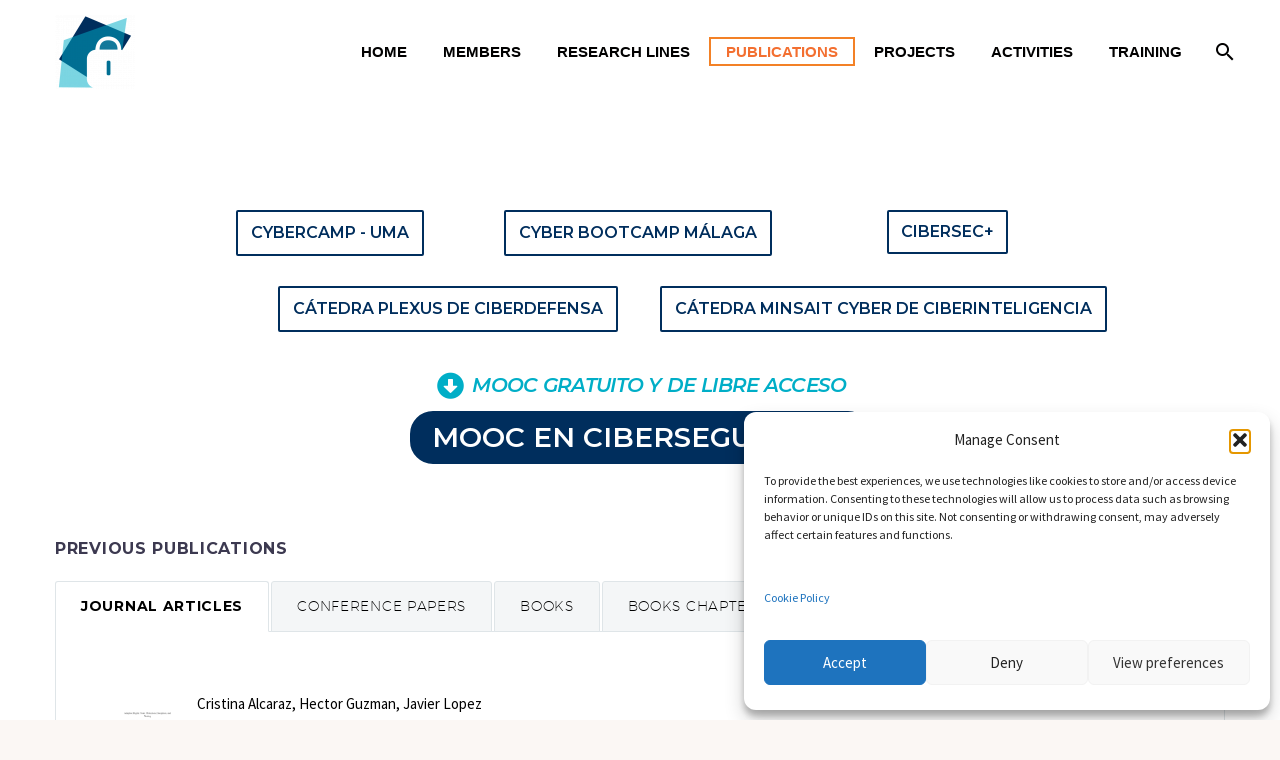

--- FILE ---
content_type: text/html; charset=utf-8
request_url: https://www.google.com/recaptcha/api2/anchor?ar=1&k=6Lef1OAqAAAAABFr49fnEacGCLYLXhH9kYQqdJzg&co=aHR0cHM6Ly93d3cubmljcy51bWEuZXM6NDQz&hl=en&v=PoyoqOPhxBO7pBk68S4YbpHZ&size=invisible&anchor-ms=20000&execute-ms=30000&cb=3cl25clnuncm
body_size: 49071
content:
<!DOCTYPE HTML><html dir="ltr" lang="en"><head><meta http-equiv="Content-Type" content="text/html; charset=UTF-8">
<meta http-equiv="X-UA-Compatible" content="IE=edge">
<title>reCAPTCHA</title>
<style type="text/css">
/* cyrillic-ext */
@font-face {
  font-family: 'Roboto';
  font-style: normal;
  font-weight: 400;
  font-stretch: 100%;
  src: url(//fonts.gstatic.com/s/roboto/v48/KFO7CnqEu92Fr1ME7kSn66aGLdTylUAMa3GUBHMdazTgWw.woff2) format('woff2');
  unicode-range: U+0460-052F, U+1C80-1C8A, U+20B4, U+2DE0-2DFF, U+A640-A69F, U+FE2E-FE2F;
}
/* cyrillic */
@font-face {
  font-family: 'Roboto';
  font-style: normal;
  font-weight: 400;
  font-stretch: 100%;
  src: url(//fonts.gstatic.com/s/roboto/v48/KFO7CnqEu92Fr1ME7kSn66aGLdTylUAMa3iUBHMdazTgWw.woff2) format('woff2');
  unicode-range: U+0301, U+0400-045F, U+0490-0491, U+04B0-04B1, U+2116;
}
/* greek-ext */
@font-face {
  font-family: 'Roboto';
  font-style: normal;
  font-weight: 400;
  font-stretch: 100%;
  src: url(//fonts.gstatic.com/s/roboto/v48/KFO7CnqEu92Fr1ME7kSn66aGLdTylUAMa3CUBHMdazTgWw.woff2) format('woff2');
  unicode-range: U+1F00-1FFF;
}
/* greek */
@font-face {
  font-family: 'Roboto';
  font-style: normal;
  font-weight: 400;
  font-stretch: 100%;
  src: url(//fonts.gstatic.com/s/roboto/v48/KFO7CnqEu92Fr1ME7kSn66aGLdTylUAMa3-UBHMdazTgWw.woff2) format('woff2');
  unicode-range: U+0370-0377, U+037A-037F, U+0384-038A, U+038C, U+038E-03A1, U+03A3-03FF;
}
/* math */
@font-face {
  font-family: 'Roboto';
  font-style: normal;
  font-weight: 400;
  font-stretch: 100%;
  src: url(//fonts.gstatic.com/s/roboto/v48/KFO7CnqEu92Fr1ME7kSn66aGLdTylUAMawCUBHMdazTgWw.woff2) format('woff2');
  unicode-range: U+0302-0303, U+0305, U+0307-0308, U+0310, U+0312, U+0315, U+031A, U+0326-0327, U+032C, U+032F-0330, U+0332-0333, U+0338, U+033A, U+0346, U+034D, U+0391-03A1, U+03A3-03A9, U+03B1-03C9, U+03D1, U+03D5-03D6, U+03F0-03F1, U+03F4-03F5, U+2016-2017, U+2034-2038, U+203C, U+2040, U+2043, U+2047, U+2050, U+2057, U+205F, U+2070-2071, U+2074-208E, U+2090-209C, U+20D0-20DC, U+20E1, U+20E5-20EF, U+2100-2112, U+2114-2115, U+2117-2121, U+2123-214F, U+2190, U+2192, U+2194-21AE, U+21B0-21E5, U+21F1-21F2, U+21F4-2211, U+2213-2214, U+2216-22FF, U+2308-230B, U+2310, U+2319, U+231C-2321, U+2336-237A, U+237C, U+2395, U+239B-23B7, U+23D0, U+23DC-23E1, U+2474-2475, U+25AF, U+25B3, U+25B7, U+25BD, U+25C1, U+25CA, U+25CC, U+25FB, U+266D-266F, U+27C0-27FF, U+2900-2AFF, U+2B0E-2B11, U+2B30-2B4C, U+2BFE, U+3030, U+FF5B, U+FF5D, U+1D400-1D7FF, U+1EE00-1EEFF;
}
/* symbols */
@font-face {
  font-family: 'Roboto';
  font-style: normal;
  font-weight: 400;
  font-stretch: 100%;
  src: url(//fonts.gstatic.com/s/roboto/v48/KFO7CnqEu92Fr1ME7kSn66aGLdTylUAMaxKUBHMdazTgWw.woff2) format('woff2');
  unicode-range: U+0001-000C, U+000E-001F, U+007F-009F, U+20DD-20E0, U+20E2-20E4, U+2150-218F, U+2190, U+2192, U+2194-2199, U+21AF, U+21E6-21F0, U+21F3, U+2218-2219, U+2299, U+22C4-22C6, U+2300-243F, U+2440-244A, U+2460-24FF, U+25A0-27BF, U+2800-28FF, U+2921-2922, U+2981, U+29BF, U+29EB, U+2B00-2BFF, U+4DC0-4DFF, U+FFF9-FFFB, U+10140-1018E, U+10190-1019C, U+101A0, U+101D0-101FD, U+102E0-102FB, U+10E60-10E7E, U+1D2C0-1D2D3, U+1D2E0-1D37F, U+1F000-1F0FF, U+1F100-1F1AD, U+1F1E6-1F1FF, U+1F30D-1F30F, U+1F315, U+1F31C, U+1F31E, U+1F320-1F32C, U+1F336, U+1F378, U+1F37D, U+1F382, U+1F393-1F39F, U+1F3A7-1F3A8, U+1F3AC-1F3AF, U+1F3C2, U+1F3C4-1F3C6, U+1F3CA-1F3CE, U+1F3D4-1F3E0, U+1F3ED, U+1F3F1-1F3F3, U+1F3F5-1F3F7, U+1F408, U+1F415, U+1F41F, U+1F426, U+1F43F, U+1F441-1F442, U+1F444, U+1F446-1F449, U+1F44C-1F44E, U+1F453, U+1F46A, U+1F47D, U+1F4A3, U+1F4B0, U+1F4B3, U+1F4B9, U+1F4BB, U+1F4BF, U+1F4C8-1F4CB, U+1F4D6, U+1F4DA, U+1F4DF, U+1F4E3-1F4E6, U+1F4EA-1F4ED, U+1F4F7, U+1F4F9-1F4FB, U+1F4FD-1F4FE, U+1F503, U+1F507-1F50B, U+1F50D, U+1F512-1F513, U+1F53E-1F54A, U+1F54F-1F5FA, U+1F610, U+1F650-1F67F, U+1F687, U+1F68D, U+1F691, U+1F694, U+1F698, U+1F6AD, U+1F6B2, U+1F6B9-1F6BA, U+1F6BC, U+1F6C6-1F6CF, U+1F6D3-1F6D7, U+1F6E0-1F6EA, U+1F6F0-1F6F3, U+1F6F7-1F6FC, U+1F700-1F7FF, U+1F800-1F80B, U+1F810-1F847, U+1F850-1F859, U+1F860-1F887, U+1F890-1F8AD, U+1F8B0-1F8BB, U+1F8C0-1F8C1, U+1F900-1F90B, U+1F93B, U+1F946, U+1F984, U+1F996, U+1F9E9, U+1FA00-1FA6F, U+1FA70-1FA7C, U+1FA80-1FA89, U+1FA8F-1FAC6, U+1FACE-1FADC, U+1FADF-1FAE9, U+1FAF0-1FAF8, U+1FB00-1FBFF;
}
/* vietnamese */
@font-face {
  font-family: 'Roboto';
  font-style: normal;
  font-weight: 400;
  font-stretch: 100%;
  src: url(//fonts.gstatic.com/s/roboto/v48/KFO7CnqEu92Fr1ME7kSn66aGLdTylUAMa3OUBHMdazTgWw.woff2) format('woff2');
  unicode-range: U+0102-0103, U+0110-0111, U+0128-0129, U+0168-0169, U+01A0-01A1, U+01AF-01B0, U+0300-0301, U+0303-0304, U+0308-0309, U+0323, U+0329, U+1EA0-1EF9, U+20AB;
}
/* latin-ext */
@font-face {
  font-family: 'Roboto';
  font-style: normal;
  font-weight: 400;
  font-stretch: 100%;
  src: url(//fonts.gstatic.com/s/roboto/v48/KFO7CnqEu92Fr1ME7kSn66aGLdTylUAMa3KUBHMdazTgWw.woff2) format('woff2');
  unicode-range: U+0100-02BA, U+02BD-02C5, U+02C7-02CC, U+02CE-02D7, U+02DD-02FF, U+0304, U+0308, U+0329, U+1D00-1DBF, U+1E00-1E9F, U+1EF2-1EFF, U+2020, U+20A0-20AB, U+20AD-20C0, U+2113, U+2C60-2C7F, U+A720-A7FF;
}
/* latin */
@font-face {
  font-family: 'Roboto';
  font-style: normal;
  font-weight: 400;
  font-stretch: 100%;
  src: url(//fonts.gstatic.com/s/roboto/v48/KFO7CnqEu92Fr1ME7kSn66aGLdTylUAMa3yUBHMdazQ.woff2) format('woff2');
  unicode-range: U+0000-00FF, U+0131, U+0152-0153, U+02BB-02BC, U+02C6, U+02DA, U+02DC, U+0304, U+0308, U+0329, U+2000-206F, U+20AC, U+2122, U+2191, U+2193, U+2212, U+2215, U+FEFF, U+FFFD;
}
/* cyrillic-ext */
@font-face {
  font-family: 'Roboto';
  font-style: normal;
  font-weight: 500;
  font-stretch: 100%;
  src: url(//fonts.gstatic.com/s/roboto/v48/KFO7CnqEu92Fr1ME7kSn66aGLdTylUAMa3GUBHMdazTgWw.woff2) format('woff2');
  unicode-range: U+0460-052F, U+1C80-1C8A, U+20B4, U+2DE0-2DFF, U+A640-A69F, U+FE2E-FE2F;
}
/* cyrillic */
@font-face {
  font-family: 'Roboto';
  font-style: normal;
  font-weight: 500;
  font-stretch: 100%;
  src: url(//fonts.gstatic.com/s/roboto/v48/KFO7CnqEu92Fr1ME7kSn66aGLdTylUAMa3iUBHMdazTgWw.woff2) format('woff2');
  unicode-range: U+0301, U+0400-045F, U+0490-0491, U+04B0-04B1, U+2116;
}
/* greek-ext */
@font-face {
  font-family: 'Roboto';
  font-style: normal;
  font-weight: 500;
  font-stretch: 100%;
  src: url(//fonts.gstatic.com/s/roboto/v48/KFO7CnqEu92Fr1ME7kSn66aGLdTylUAMa3CUBHMdazTgWw.woff2) format('woff2');
  unicode-range: U+1F00-1FFF;
}
/* greek */
@font-face {
  font-family: 'Roboto';
  font-style: normal;
  font-weight: 500;
  font-stretch: 100%;
  src: url(//fonts.gstatic.com/s/roboto/v48/KFO7CnqEu92Fr1ME7kSn66aGLdTylUAMa3-UBHMdazTgWw.woff2) format('woff2');
  unicode-range: U+0370-0377, U+037A-037F, U+0384-038A, U+038C, U+038E-03A1, U+03A3-03FF;
}
/* math */
@font-face {
  font-family: 'Roboto';
  font-style: normal;
  font-weight: 500;
  font-stretch: 100%;
  src: url(//fonts.gstatic.com/s/roboto/v48/KFO7CnqEu92Fr1ME7kSn66aGLdTylUAMawCUBHMdazTgWw.woff2) format('woff2');
  unicode-range: U+0302-0303, U+0305, U+0307-0308, U+0310, U+0312, U+0315, U+031A, U+0326-0327, U+032C, U+032F-0330, U+0332-0333, U+0338, U+033A, U+0346, U+034D, U+0391-03A1, U+03A3-03A9, U+03B1-03C9, U+03D1, U+03D5-03D6, U+03F0-03F1, U+03F4-03F5, U+2016-2017, U+2034-2038, U+203C, U+2040, U+2043, U+2047, U+2050, U+2057, U+205F, U+2070-2071, U+2074-208E, U+2090-209C, U+20D0-20DC, U+20E1, U+20E5-20EF, U+2100-2112, U+2114-2115, U+2117-2121, U+2123-214F, U+2190, U+2192, U+2194-21AE, U+21B0-21E5, U+21F1-21F2, U+21F4-2211, U+2213-2214, U+2216-22FF, U+2308-230B, U+2310, U+2319, U+231C-2321, U+2336-237A, U+237C, U+2395, U+239B-23B7, U+23D0, U+23DC-23E1, U+2474-2475, U+25AF, U+25B3, U+25B7, U+25BD, U+25C1, U+25CA, U+25CC, U+25FB, U+266D-266F, U+27C0-27FF, U+2900-2AFF, U+2B0E-2B11, U+2B30-2B4C, U+2BFE, U+3030, U+FF5B, U+FF5D, U+1D400-1D7FF, U+1EE00-1EEFF;
}
/* symbols */
@font-face {
  font-family: 'Roboto';
  font-style: normal;
  font-weight: 500;
  font-stretch: 100%;
  src: url(//fonts.gstatic.com/s/roboto/v48/KFO7CnqEu92Fr1ME7kSn66aGLdTylUAMaxKUBHMdazTgWw.woff2) format('woff2');
  unicode-range: U+0001-000C, U+000E-001F, U+007F-009F, U+20DD-20E0, U+20E2-20E4, U+2150-218F, U+2190, U+2192, U+2194-2199, U+21AF, U+21E6-21F0, U+21F3, U+2218-2219, U+2299, U+22C4-22C6, U+2300-243F, U+2440-244A, U+2460-24FF, U+25A0-27BF, U+2800-28FF, U+2921-2922, U+2981, U+29BF, U+29EB, U+2B00-2BFF, U+4DC0-4DFF, U+FFF9-FFFB, U+10140-1018E, U+10190-1019C, U+101A0, U+101D0-101FD, U+102E0-102FB, U+10E60-10E7E, U+1D2C0-1D2D3, U+1D2E0-1D37F, U+1F000-1F0FF, U+1F100-1F1AD, U+1F1E6-1F1FF, U+1F30D-1F30F, U+1F315, U+1F31C, U+1F31E, U+1F320-1F32C, U+1F336, U+1F378, U+1F37D, U+1F382, U+1F393-1F39F, U+1F3A7-1F3A8, U+1F3AC-1F3AF, U+1F3C2, U+1F3C4-1F3C6, U+1F3CA-1F3CE, U+1F3D4-1F3E0, U+1F3ED, U+1F3F1-1F3F3, U+1F3F5-1F3F7, U+1F408, U+1F415, U+1F41F, U+1F426, U+1F43F, U+1F441-1F442, U+1F444, U+1F446-1F449, U+1F44C-1F44E, U+1F453, U+1F46A, U+1F47D, U+1F4A3, U+1F4B0, U+1F4B3, U+1F4B9, U+1F4BB, U+1F4BF, U+1F4C8-1F4CB, U+1F4D6, U+1F4DA, U+1F4DF, U+1F4E3-1F4E6, U+1F4EA-1F4ED, U+1F4F7, U+1F4F9-1F4FB, U+1F4FD-1F4FE, U+1F503, U+1F507-1F50B, U+1F50D, U+1F512-1F513, U+1F53E-1F54A, U+1F54F-1F5FA, U+1F610, U+1F650-1F67F, U+1F687, U+1F68D, U+1F691, U+1F694, U+1F698, U+1F6AD, U+1F6B2, U+1F6B9-1F6BA, U+1F6BC, U+1F6C6-1F6CF, U+1F6D3-1F6D7, U+1F6E0-1F6EA, U+1F6F0-1F6F3, U+1F6F7-1F6FC, U+1F700-1F7FF, U+1F800-1F80B, U+1F810-1F847, U+1F850-1F859, U+1F860-1F887, U+1F890-1F8AD, U+1F8B0-1F8BB, U+1F8C0-1F8C1, U+1F900-1F90B, U+1F93B, U+1F946, U+1F984, U+1F996, U+1F9E9, U+1FA00-1FA6F, U+1FA70-1FA7C, U+1FA80-1FA89, U+1FA8F-1FAC6, U+1FACE-1FADC, U+1FADF-1FAE9, U+1FAF0-1FAF8, U+1FB00-1FBFF;
}
/* vietnamese */
@font-face {
  font-family: 'Roboto';
  font-style: normal;
  font-weight: 500;
  font-stretch: 100%;
  src: url(//fonts.gstatic.com/s/roboto/v48/KFO7CnqEu92Fr1ME7kSn66aGLdTylUAMa3OUBHMdazTgWw.woff2) format('woff2');
  unicode-range: U+0102-0103, U+0110-0111, U+0128-0129, U+0168-0169, U+01A0-01A1, U+01AF-01B0, U+0300-0301, U+0303-0304, U+0308-0309, U+0323, U+0329, U+1EA0-1EF9, U+20AB;
}
/* latin-ext */
@font-face {
  font-family: 'Roboto';
  font-style: normal;
  font-weight: 500;
  font-stretch: 100%;
  src: url(//fonts.gstatic.com/s/roboto/v48/KFO7CnqEu92Fr1ME7kSn66aGLdTylUAMa3KUBHMdazTgWw.woff2) format('woff2');
  unicode-range: U+0100-02BA, U+02BD-02C5, U+02C7-02CC, U+02CE-02D7, U+02DD-02FF, U+0304, U+0308, U+0329, U+1D00-1DBF, U+1E00-1E9F, U+1EF2-1EFF, U+2020, U+20A0-20AB, U+20AD-20C0, U+2113, U+2C60-2C7F, U+A720-A7FF;
}
/* latin */
@font-face {
  font-family: 'Roboto';
  font-style: normal;
  font-weight: 500;
  font-stretch: 100%;
  src: url(//fonts.gstatic.com/s/roboto/v48/KFO7CnqEu92Fr1ME7kSn66aGLdTylUAMa3yUBHMdazQ.woff2) format('woff2');
  unicode-range: U+0000-00FF, U+0131, U+0152-0153, U+02BB-02BC, U+02C6, U+02DA, U+02DC, U+0304, U+0308, U+0329, U+2000-206F, U+20AC, U+2122, U+2191, U+2193, U+2212, U+2215, U+FEFF, U+FFFD;
}
/* cyrillic-ext */
@font-face {
  font-family: 'Roboto';
  font-style: normal;
  font-weight: 900;
  font-stretch: 100%;
  src: url(//fonts.gstatic.com/s/roboto/v48/KFO7CnqEu92Fr1ME7kSn66aGLdTylUAMa3GUBHMdazTgWw.woff2) format('woff2');
  unicode-range: U+0460-052F, U+1C80-1C8A, U+20B4, U+2DE0-2DFF, U+A640-A69F, U+FE2E-FE2F;
}
/* cyrillic */
@font-face {
  font-family: 'Roboto';
  font-style: normal;
  font-weight: 900;
  font-stretch: 100%;
  src: url(//fonts.gstatic.com/s/roboto/v48/KFO7CnqEu92Fr1ME7kSn66aGLdTylUAMa3iUBHMdazTgWw.woff2) format('woff2');
  unicode-range: U+0301, U+0400-045F, U+0490-0491, U+04B0-04B1, U+2116;
}
/* greek-ext */
@font-face {
  font-family: 'Roboto';
  font-style: normal;
  font-weight: 900;
  font-stretch: 100%;
  src: url(//fonts.gstatic.com/s/roboto/v48/KFO7CnqEu92Fr1ME7kSn66aGLdTylUAMa3CUBHMdazTgWw.woff2) format('woff2');
  unicode-range: U+1F00-1FFF;
}
/* greek */
@font-face {
  font-family: 'Roboto';
  font-style: normal;
  font-weight: 900;
  font-stretch: 100%;
  src: url(//fonts.gstatic.com/s/roboto/v48/KFO7CnqEu92Fr1ME7kSn66aGLdTylUAMa3-UBHMdazTgWw.woff2) format('woff2');
  unicode-range: U+0370-0377, U+037A-037F, U+0384-038A, U+038C, U+038E-03A1, U+03A3-03FF;
}
/* math */
@font-face {
  font-family: 'Roboto';
  font-style: normal;
  font-weight: 900;
  font-stretch: 100%;
  src: url(//fonts.gstatic.com/s/roboto/v48/KFO7CnqEu92Fr1ME7kSn66aGLdTylUAMawCUBHMdazTgWw.woff2) format('woff2');
  unicode-range: U+0302-0303, U+0305, U+0307-0308, U+0310, U+0312, U+0315, U+031A, U+0326-0327, U+032C, U+032F-0330, U+0332-0333, U+0338, U+033A, U+0346, U+034D, U+0391-03A1, U+03A3-03A9, U+03B1-03C9, U+03D1, U+03D5-03D6, U+03F0-03F1, U+03F4-03F5, U+2016-2017, U+2034-2038, U+203C, U+2040, U+2043, U+2047, U+2050, U+2057, U+205F, U+2070-2071, U+2074-208E, U+2090-209C, U+20D0-20DC, U+20E1, U+20E5-20EF, U+2100-2112, U+2114-2115, U+2117-2121, U+2123-214F, U+2190, U+2192, U+2194-21AE, U+21B0-21E5, U+21F1-21F2, U+21F4-2211, U+2213-2214, U+2216-22FF, U+2308-230B, U+2310, U+2319, U+231C-2321, U+2336-237A, U+237C, U+2395, U+239B-23B7, U+23D0, U+23DC-23E1, U+2474-2475, U+25AF, U+25B3, U+25B7, U+25BD, U+25C1, U+25CA, U+25CC, U+25FB, U+266D-266F, U+27C0-27FF, U+2900-2AFF, U+2B0E-2B11, U+2B30-2B4C, U+2BFE, U+3030, U+FF5B, U+FF5D, U+1D400-1D7FF, U+1EE00-1EEFF;
}
/* symbols */
@font-face {
  font-family: 'Roboto';
  font-style: normal;
  font-weight: 900;
  font-stretch: 100%;
  src: url(//fonts.gstatic.com/s/roboto/v48/KFO7CnqEu92Fr1ME7kSn66aGLdTylUAMaxKUBHMdazTgWw.woff2) format('woff2');
  unicode-range: U+0001-000C, U+000E-001F, U+007F-009F, U+20DD-20E0, U+20E2-20E4, U+2150-218F, U+2190, U+2192, U+2194-2199, U+21AF, U+21E6-21F0, U+21F3, U+2218-2219, U+2299, U+22C4-22C6, U+2300-243F, U+2440-244A, U+2460-24FF, U+25A0-27BF, U+2800-28FF, U+2921-2922, U+2981, U+29BF, U+29EB, U+2B00-2BFF, U+4DC0-4DFF, U+FFF9-FFFB, U+10140-1018E, U+10190-1019C, U+101A0, U+101D0-101FD, U+102E0-102FB, U+10E60-10E7E, U+1D2C0-1D2D3, U+1D2E0-1D37F, U+1F000-1F0FF, U+1F100-1F1AD, U+1F1E6-1F1FF, U+1F30D-1F30F, U+1F315, U+1F31C, U+1F31E, U+1F320-1F32C, U+1F336, U+1F378, U+1F37D, U+1F382, U+1F393-1F39F, U+1F3A7-1F3A8, U+1F3AC-1F3AF, U+1F3C2, U+1F3C4-1F3C6, U+1F3CA-1F3CE, U+1F3D4-1F3E0, U+1F3ED, U+1F3F1-1F3F3, U+1F3F5-1F3F7, U+1F408, U+1F415, U+1F41F, U+1F426, U+1F43F, U+1F441-1F442, U+1F444, U+1F446-1F449, U+1F44C-1F44E, U+1F453, U+1F46A, U+1F47D, U+1F4A3, U+1F4B0, U+1F4B3, U+1F4B9, U+1F4BB, U+1F4BF, U+1F4C8-1F4CB, U+1F4D6, U+1F4DA, U+1F4DF, U+1F4E3-1F4E6, U+1F4EA-1F4ED, U+1F4F7, U+1F4F9-1F4FB, U+1F4FD-1F4FE, U+1F503, U+1F507-1F50B, U+1F50D, U+1F512-1F513, U+1F53E-1F54A, U+1F54F-1F5FA, U+1F610, U+1F650-1F67F, U+1F687, U+1F68D, U+1F691, U+1F694, U+1F698, U+1F6AD, U+1F6B2, U+1F6B9-1F6BA, U+1F6BC, U+1F6C6-1F6CF, U+1F6D3-1F6D7, U+1F6E0-1F6EA, U+1F6F0-1F6F3, U+1F6F7-1F6FC, U+1F700-1F7FF, U+1F800-1F80B, U+1F810-1F847, U+1F850-1F859, U+1F860-1F887, U+1F890-1F8AD, U+1F8B0-1F8BB, U+1F8C0-1F8C1, U+1F900-1F90B, U+1F93B, U+1F946, U+1F984, U+1F996, U+1F9E9, U+1FA00-1FA6F, U+1FA70-1FA7C, U+1FA80-1FA89, U+1FA8F-1FAC6, U+1FACE-1FADC, U+1FADF-1FAE9, U+1FAF0-1FAF8, U+1FB00-1FBFF;
}
/* vietnamese */
@font-face {
  font-family: 'Roboto';
  font-style: normal;
  font-weight: 900;
  font-stretch: 100%;
  src: url(//fonts.gstatic.com/s/roboto/v48/KFO7CnqEu92Fr1ME7kSn66aGLdTylUAMa3OUBHMdazTgWw.woff2) format('woff2');
  unicode-range: U+0102-0103, U+0110-0111, U+0128-0129, U+0168-0169, U+01A0-01A1, U+01AF-01B0, U+0300-0301, U+0303-0304, U+0308-0309, U+0323, U+0329, U+1EA0-1EF9, U+20AB;
}
/* latin-ext */
@font-face {
  font-family: 'Roboto';
  font-style: normal;
  font-weight: 900;
  font-stretch: 100%;
  src: url(//fonts.gstatic.com/s/roboto/v48/KFO7CnqEu92Fr1ME7kSn66aGLdTylUAMa3KUBHMdazTgWw.woff2) format('woff2');
  unicode-range: U+0100-02BA, U+02BD-02C5, U+02C7-02CC, U+02CE-02D7, U+02DD-02FF, U+0304, U+0308, U+0329, U+1D00-1DBF, U+1E00-1E9F, U+1EF2-1EFF, U+2020, U+20A0-20AB, U+20AD-20C0, U+2113, U+2C60-2C7F, U+A720-A7FF;
}
/* latin */
@font-face {
  font-family: 'Roboto';
  font-style: normal;
  font-weight: 900;
  font-stretch: 100%;
  src: url(//fonts.gstatic.com/s/roboto/v48/KFO7CnqEu92Fr1ME7kSn66aGLdTylUAMa3yUBHMdazQ.woff2) format('woff2');
  unicode-range: U+0000-00FF, U+0131, U+0152-0153, U+02BB-02BC, U+02C6, U+02DA, U+02DC, U+0304, U+0308, U+0329, U+2000-206F, U+20AC, U+2122, U+2191, U+2193, U+2212, U+2215, U+FEFF, U+FFFD;
}

</style>
<link rel="stylesheet" type="text/css" href="https://www.gstatic.com/recaptcha/releases/PoyoqOPhxBO7pBk68S4YbpHZ/styles__ltr.css">
<script nonce="Lk1I59XMJZJlJPELfmhe9g" type="text/javascript">window['__recaptcha_api'] = 'https://www.google.com/recaptcha/api2/';</script>
<script type="text/javascript" src="https://www.gstatic.com/recaptcha/releases/PoyoqOPhxBO7pBk68S4YbpHZ/recaptcha__en.js" nonce="Lk1I59XMJZJlJPELfmhe9g">
      
    </script></head>
<body><div id="rc-anchor-alert" class="rc-anchor-alert"></div>
<input type="hidden" id="recaptcha-token" value="[base64]">
<script type="text/javascript" nonce="Lk1I59XMJZJlJPELfmhe9g">
      recaptcha.anchor.Main.init("[\x22ainput\x22,[\x22bgdata\x22,\x22\x22,\[base64]/[base64]/[base64]/KE4oMTI0LHYsdi5HKSxMWihsLHYpKTpOKDEyNCx2LGwpLFYpLHYpLFQpKSxGKDE3MSx2KX0scjc9ZnVuY3Rpb24obCl7cmV0dXJuIGx9LEM9ZnVuY3Rpb24obCxWLHYpe04odixsLFYpLFZbYWtdPTI3OTZ9LG49ZnVuY3Rpb24obCxWKXtWLlg9KChWLlg/[base64]/[base64]/[base64]/[base64]/[base64]/[base64]/[base64]/[base64]/[base64]/[base64]/[base64]\\u003d\x22,\[base64]\\u003d\\u003d\x22,\x22esK1wqx6w5PCsX/CpMKQScKGY8O4woofJcOAw4RDwpbDp8OEbWMaccK+w5lHZMK9eG7DjcOjwrhvY8OHw4nCoR7Ctgkbwqs0wqdBT8KYfMKtOxXDlW9IacKswp/DgcKBw6PDjsKUw4fDjyPChnjCjsKwwrXCgcKPw7vCtTbDlcK+L8KfZkvDh8OqwqPDkcOtw6/Cj8OQwrMXY8K1wrdnQzMowrQhwpMTFcKqwobDp1/Dn8K3w7LCj8OaG3VWwoMlwoXCrMKjwpwJCcKwOl7DscO3wobCusOfwoLCgiPDgwjChsOOw5LDpMOHwq8awqVgLsOPwpcCwoxMS8OkwpQOUMKuw4VZZMK6wrt+w6hmw5/CjArDhS7Co2XChMOhKcKUw7tGwqzDvcOBCcOcCjIjFcK5YCppfcOGEsKORsOLM8OCwpPDkH/DhsKGw5LCrDLDqABcajPCgysKw7lIw4Inwo3CqQLDtR3DnMK9D8OkwpF0wr7DvsKCw7fDv2pPfsKvMcKSw4rCpsOxAg92KXjCtW4Awp7Dunlcw4PCnVTCsHF7w4M/[base64]/wqohRkbCvcOHRDN7wrjDtMKDw5gqw7DCri0lw6wmwrdkSk3DlAg6w7LDhMO/[base64]/CqcOCb0R1CwZdK0YIwqbDuFFSYMOcwr0pwplvHsK3DsKxGsKzw6DDvsKCE8OrwpfCjsKUw74ew4Y9w7Q4cMK5fjNgwoLDkMOGwqbCn8OYwovDj0nCvX/DpMObwqFIwp/Cu8KDQMKCwoZnXcOsw5DCohMAEMK8wqoXw48fwpfDhcKxwr9uL8KxTsK2wonDrTvCmlTDv2RwTiU8F37CoMKMEMO/L3pABU7DlCNbND0Rw4c5Y1nDkwAOLj/CkjF7wq9wwppwBcOif8OawqnDs8OpScKMw4cjGhEdecKfwoHDmsOywqhhw5k/w5zDosKpW8Oqwr8CVcKowp8Bw63CqsOjw4NcDMKiO8Ojd8Oew7ZBw7pKw4FFw6TCtzsLw6fCqsKTw69VFsKSMC/Cl8KCTy/Cr2DDjcOtwqLDvDUhw4/CpcOFQsOSYMOEwoIUf2N3w73DpsOrwpYaa1fDgsKuwrzDgk0Zw4XDhMOCflPDtMOzJxvCtcO8HAPCmQw1wqnCtAnDqU5uw41NXMKrE1N3wqPCjMKlw5/DtcKFw7fDo0Z1B8Kdw6fCgcKrAxtRw7DDkEx1w5zDllFGw7LDp8OZTnHDm0fCl8K/GWtJw5XCvcKww7AGwqzCnMOpwrprw67CvsKxF39hcDpSIMKNw6TDqngBw4IjNnjDj8OJQ8OTHsOjbxk1w4PDlhhowoTCuQXDm8Oew4UfWsONwolVQMKQTsK/[base64]/w7PCgC3CoU7Dp2jCm1/CscONScOsQsOVAsOPMsKuI0EJw7VYwqZYfcOCG8KBLhIpwovCtcKwwqDDoz1Lw6cZwpDDocK2wrcLSMOMw4TCphvCv0HDgsKcw5B3asKnwpsNw7rDrsOewo/CuCjCvCQbAcOawoc/fMOZEsOragNvYFh6w43Dt8KIFlUQc8OcwqcDw7oPw5dSGm9SWBUpFcKCTMOywrrDnsKlwrzCtEPDlcOzGMKBJ8KCHcO9w6LDosOPw6fCt2rDijh6Mwx2dmLCh8Kbf8ORccKoPMKZw5AZJD0BCXHCm1zDtg9iw5/[base64]/Cig7CksKQwoLCj8OZfMOOeRfCtwFaw57DrmXDksOcw6w3woXDl8KsFDzDnSwtwrTDlyhObjPDh8OAwr8uw6jDtjxwDsK3w6pMwrXDvsKfw4nDnlczw6TCq8KWwqNzwpd8DMOIw6DCgcKcEMOrNsKJwqbCjsKYw711w4vCu8K/[base64]/DC9Ww73CnR7CuUnDulTCt1gsU8OPa8O7w7E5wpvDsRBHw7fCt8Kww6fDrRjCvBETYjrCvcKlw6AgDWt2IcK/w6fDnAPDghJbWwnCr8Kew4TCl8OAYsORw6nCjQwAw51EW1geInfDsMOPLsOew4p8wrfCuBnDriPDi0pIIsOaTyx/NQFDRcOBG8OXw7jCmw/Co8Kjw6VHwqfDvCTDqcOWWcKQK8OlAEloVksuw7g2TH3CnMKMUSwUw6vDo1pvXMOqY23DjgrDtkd0PcOLFT/DgMOUwrrDhnENwqvDvAt+G8O+KHo7AAHCq8KSwrhiRR7DqsOawqPCncKpw5gKwpjDpcOHw5PCjXzDsMKrw7fDhynCpcK2w6HDpcKDMUbDqsOsDMOFwpVtWcKSH8OILMKuYhslwq5gU8KuSEbDuUTDuXjCo8OmbD/[base64]/[base64]/[base64]/[base64]/ehzDszLDs8Oaw4IfwozDuMOCwo7Cm1jCp8ORwrbDtsOpw4QVBkDCnXHDvSImO2rDmWoiw70ywpbChFHCsGrCi8OtwqzCix87wo/DocKRwpQjasOfwrdmHWXDsmMmZcK9w75aw7/[base64]/[base64]/wqFPO8KLEWrDrcOLP8O2Ww7CigfCpcKRCXtPNTvDnsOAeWTCtMOhwo/DvyLCvSPDjsK9wqpABz8QJsOmdXRyw4kjw5pPTcKQwrtsfGPDu8Owwo/DtMKQU8OdwppTfA3Cl3XCjcKDF8OBw5rDpcO4wo3DosOgwrXDrjFAwrw5U0PCtxpoekPDjBDCqsK6woDDg2kQwrpSw4IYwpQxT8KSVcOzJzrDrsKcw7x7MRJ3SMOncRoPT8KKwoZrZcOWGcOde8KacwbDnEZUMcKbw4Vswq/[base64]/Dlh5WTQ5Xf8KLYVfCocObw5xWeMKkJmRIBMKmS8OAwqBiMVgIDMO2GnPDqjTCqsK6w5LCssOEe8OnwrhQw7nDoMKeHS/CqsO2KMOPAz5oeMKiAHPCqUVDw5XDnnPDp3DCrDLDqT/DsE5Mw7nDohrDjMOyOD1NI8KUwodDw5kiw5jCkBY4w7VpDsKgWS/[base64]/CtcKGScKvw73CjjZew6zDg1hxMsO+LW9lw4ASw4JVw5VbwpI0NsOnHsKMTcOuUsKxK8Ogw7fDnnXCkm7DkMKJwonDr8KgS0TDq0ghw4nCg8OTwofDl8K/CzVEwqt0wpPDqxQNAMO5w4bCpA0/w49Tw7UWZMOSwoHCs0hLbENHIsOZecOVwqs0MsOwQ3jDoMKhFMO+F8OBw6cSYMOmMMKFw6VKSwXChifDmhY4w61jRXrDhsKgZcK0wpgrTcK8csKiEHbCh8OSVsKrwqfCmMK/FkVRw795wrXDv09owqrDojp1wqnCnsO+IVdqBRspUMO5MDnCjhJJXhJoNxrDlQ3Cn8OpAnMJw5xkPsOhAcKTQ8OLwohpwqPDikZHIyLChkh5aTUVw6RvQnbClMOvdzjCgmpIwo1sGyAJw67CpcOqw53DlsOmw6hrw7DCvi5Ywr3Dv8Knw7bCiMO9TQFFMMO/XT3CscK2fsO1GnnCgyIWw5DCusOcw6rDv8KJw44lTcOGPh3DhMOxw70Fw6XDuQ7DvMOhHsOLIcOSAMK8YWINwo9AVcKaCGPDtsKdXDDCrj/[base64]/TwzCksOHwpfChMKowoTCs38bPsK6wq4CXCXCs8OGwrw9EQlyw5/Cr8OEScKRw4FnNwDCkcKDwrY9w7lCVMKew7vDncOFwqPDicOtYnHDl3VeMnXDqFQDFmoNX8O2w6gkP8KtcMKCb8Oswp8AVcK5wro2K8KaWsOad1sjw5bCt8KRRcOTaxIdasOFYcO6wqLCvGMHRlZaw45CwrnCiMK4w4s8KcOFBcOBw6c2w4HDjMKIwph8WsKNcMObB1/CmsKpw748w5Z6OER+ZMKXwowRw7ANwqEpWcKuwpEowp1pHMO2IMOZwr8fwqTCmFDCjcKWw4jDh8OtECQGd8OucTTCnMKowoZFwrzCicKpOMKiwoLCusOhwowLYsKzw6QMRhXDlxoaXsKYw5LDv8OFw4o3e1HCvyDDm8OtfEvDnjBfbMKzDl/DssOLV8OzP8O7wpFOOcKuw7PCjcO4wqTDgS9sBQ/[base64]/[base64]/Ctj8ff8KVw5XDm1hjLcOZalYdF8OkbjMMw5vClsKwAibCmMODwo7DmAgxwq/DuMOxw4I+w7HDn8O/FMOXVAVIwpDCqQ/[base64]/DgcKDGMKywrjDjA4Bw7I/[base64]/CqsOuw5tlQ8Kmwopnw7XCt3HCt8Ozw4rDjsKbw7bDp8OHw4A6wqxYdcOcwpFvXDPDo8KcPsOMwp9VwojChHDDk8Kbw7bDv3/[base64]/DkxBQTkvCkMOJwrkow54FwozCj8KQwrlRU0sWC8OiSsKYw6Qdw6JAwoIicsKAwp1Pw51qwo8lw7XDg8O2fMOpaAx1w5vCiMKNG8K3OhHCrMOqw5rDosKrwqFyWsKEw4vCgAvDtMKMw7vDpcOeesOJw4bCksOhH8KrwqjCpMOEcsOKwqxdE8K3w4nCtsOqYMO/KsO1BjTDrncew4xew5DCtMKgP8K1w6fCr2tDwrjCnsK8wpNVOj7ChcOIQMKLwqbCunzCqjQiwpcOwqwDw51DCBvDjlUmwpjCs8KtXsKFPGLCnsO3wpUSw7HDpRkbwpR7GiLCvXLCgho/wplbwpBPw5odRHLCiMKYw48RUQ5McU8STlhwLMOsTQAow41KwqjCr8OZwrA/LjZkwr48AD0owp3DrcOCekLCi3cnDMKkWS1wIMOfwonDjMKmwqheVsKeTgEkJsKhJcOxwoo4QcKeFBDCi8K4wpDDv8OIAsOxaA7Di8KZw7XCpn/DncK/w6VHw6glwq3Dp8KXw6g5MmgOYMOFw7IWw7XCrC85wrQ6Z8Klw74awoB+C8KOecK0w5/[base64]/[base64]/DiMOMw5TDhMO9wqo5ZQDDqD82HcOOHsO5w44twrPCrsOAEMOpw4rDqCXDmhfCrBfCsUvDqsK/UHnDhUhqPX7CvcOQwqHDosKjwozCn8OcwpzDuzZcegxQwojDrTFlS3gyNkYrcsOTwqLClzUawrDDpiNzwotBFMKdB8OWwprCusO9UADDq8K/[base64]/DhcOVbzzCsMKQbTjCh2vCsQjDoMKCwpnCpsKZDMKfDcKcw4oRE8KOJMOaw6MWeV7Dg1nDh8OgwozDtwVAH8KZwpsTd3tJWAshw6zCkGDCpGxyAVvDs2/CisKgw5LDgMODw5/CtTpOwoTDlwDDnsOmw5vDqHxEw7YZCcOXw5LDlR0qwp7CtsKDw5lzwqrDv3bDqkvDsWHCg8Ohwp7DpCXDkcKZXsONAgfDo8OlX8KZIGZaQsOlf8OHw7bDjsKxacKsw6nDi8K5fcOew6c/w6bDn8KKw4tIK3jCksOew6tcSsOoInLCs8OTUwXCsi8Ja8OSOk7Dsgw0GcOgC8OIb8KxU0c7Qg46w4rDikAowpgPMMONw5jCjsOzw5dhw6t7wqnCoMOeKMOpw5FzLijDoMOuZMO+wroNw5w8w6DDrMOmwqVRwonDu8K/w6Fow5XDicKzwozCl8Ktw44FNEHDmsOfD8O4wrrDggU1wq3Dj01Pw7EAw5U7AMK3w6A0w7N2w7/[base64]/DgD3DllA2wpTDuEdtw5twwojCpkDCiQ5TCj/DosOeAkrDm3cfw63DvznClMKDdMK5LyJYw7bCmGbCuFVSwpvChMOWbMOjBsONwq7Di8OwYENlPV/Cp8OFMhnDkMOOPMKqW8ONTQnDtmAnw5HDmAvCkAfDpSIbw7rDr8OewrTDrnh6eMOCw5ojJSw7wqVmwr8IWsOzwqAvwpEUc3o7wp0ab8OBw5zCgcOtw44OdcOMw5fDs8ONwrIoEDjCpcKVYMKzVxzDrAk9wq/DiR/[base64]/CksOWw5fDpCzDhcOGw7d/dS3Cs3tOa3fCh8KLfmRdw7DChMKqXGlEUMKyaEnDrMKPTkPDk8Kgw65ZaGIdMsKWO8KPOEdrL3TDtVLCuHUzw6vDjsKBwq1lTxzCnAtFT8KGwpnCgRzCiiXCn8K5YcOxwq8THsO0ZDYNwr94EMONdBVawpfCojcgVTtTw5/DihEow5lqwr5Ddn9RDMK9w5xLw7tAa8O1w5YzPsK/EsKdDVnDi8KHdldvw4bCg8O7IRIDMCvCrcOtw7RjGDE1w6Q4woPDqMKaWMOPw40Ow43Dh3nDiMO3wpLDu8OfUcOEXMOew6fDvcK6GcOgd8OzwrLCnDDDun7Csk9XMAzDpMObw6vDtTTCt8KJwpddw7TCj0sAw5jDolAUVsKAUHTDn3/DlwTDtDbCisKlw7UrSMKrfsOWScKhO8OZwqfCn8KMw6pow71Xw6c/f03Dhm7DmMKqJ8O2w5kTw7bDiW3DicOKLEc1JsOkbsK1A0LCk8OcExggMsO3wrQMCw/DoHVVwqMKSsOtIV4BwpzDmk3DssKjw4FvH8OLw7fCv1YMw7t+e8OTO0HCtXXDmXcLThrClsOww7nDtBAPfSU+HcKOwqYJwopAw5rDqFVoAiPCsELDsMKIGHHDssKpw6k7woo2wogtwpxdX8KEWUFdcsOqwrHCs24/w5zDr8Oywo9hc8KResOKw4oJwqvCriDCt8KXw7DCjsO2wqp9w6bDicKxNRlIw5rCnsKcw4luC8OSR3gWw4g/YUTDtsOkw7ZxZMK5ehtZw5bCo1NeI3QlNsKOwpjDhVcdw4EFccOuOMOnwpnCnnDCjB/[base64]/[base64]/[base64]/wqjDvcKYHsOewqrCp8KgGiHCjn7CiE3CtG7DqDouw50ZdsOOSMKcw6YLU8KOw67CgMKOw7ctD37DpMO7JVMDA8OTZMO/cB3Cm2XCpsOYw7BDGUDChAdCwqUeG8OBXW1Ow6rChMOjKcKJwrrCtyN7NMK1UFU/aMOhRAPCncKAS1rCicKQwo0HNcK5w7bDiMKqOSIuPj/[base64]/CvzxuwrrDosO/wo9fwpcdd8OBwrnDvsOfJVFTRxXCsnwTwpgTwocGQsKDw6nCtMOlw58GwqQlZQVGUFrCpcOoflrDi8OLZ8KwazbCj8KXw4DDkMOUFcOFw4IPbRBIwpvDmMOkAkvDpcO2wofDkMOYwrNJAcKEUBkOOVsuUsOldMKINcOiZTjCpz/Do8Ohw4tqbAvDqcOLw7/[base64]/[base64]/[base64]/Dm8KSwrMAw50jasOXwqBfLsO+wqnCg23CkDLCq8OHwotBeHciwrh5QMKJX34Ew4AXEcKjwqvCsWFnKMKHRMK3JcKiFcOtbg/DnkbDksKyRMKgAG9mw4NbDn3DoMKmwpYIXMOcHMK+w5HDoinCoAnDkiYZD8KWFMKDwp/DoFTDnSN3X33DkRAVw5pKw5FPwrTCrmTDlsOScjjDisOow7J2MMKRw7XDoTPDu8ONwrMbw44DQsO/JsKBDMO5YMOqO8OZLxXCslDChsKmw7nDqx/[base64]/NUjCqkFHczVtw4PDqcKSwrJEwo/CisKxDMOOHsOmJsKLOksIwrLDnj/CkjzDux/[base64]/XiFZw4Amwr81JTkQPULCqMKlWV3DucKlwqvCnz3DlMKGw5LDnjkVWxwSw5bDu8O1Tjocw74fbw8iGRPDoQw4wq/ClcO1HHEYRWMWw4HCognDmELCocKEw7XDmDNNw5Yxw4VGNsOhw5vCgVhBw6R1DUlawoAjdMOxeTPDgTtkw5Q5wqPDjXZOO05SwpwsHcOWFHlYJcKMWMK3ZkBIw6XDs8K4wpZvKTXCiCbCo2DDhH17OhbCgDHCiMKbAsOOwqg+T2kaw40/Gy/CjSROdQomHTVoLgQSwptpw4Zpw5gAG8KSUcOxeWfCsRV8HwHCncOUwrPDscO/wrNWdsOVX2DCrn7DnmAKwoRaccO6TzFOw4UHwrvDnsOmwpxIWV45w4EYZ3/[base64]/[base64]/DtsOHwrrDj1EGM8KGw5bDicKIIk0bHwzCoMKlSBHDosOdasO4worCpz8lWMK9wrwNXcOuw4FlEsOQL8KtBl10woHDgcOewoXCjVBrwopUwr/DlxHCqMKEQ3Fyw5cVw4FbGD3DmcOsaFbCoXESwpNEw7JEasO8HHJPw7TCpcOvPMKpw7Yaw6RCcTEjfzTDq1ATB8OoOxXDs8OhWcK3DXwUK8OkLsOKw5TDhi7ChsOTwrY0w7t8IURZw5TCrjYtRcO+wpsCwqbDksKwDk0pw6bDsjFiwqzDozl0J1PDrX/[base64]/CrlzClRvCrwAjOCzCvcOvw6LCjMK7RxjCh8O3c1FqFSwNw63Cp8KQdMKHBTrCnsO6OzpZXAkEw6QRR8KAwoXChMOGwrZgQ8OUemxSwrnCoSN/[base64]/Dp0hqw4HDnMOtw5YhfcKjScOhwrXCuCHCoBHDg28vYcKNTFvDpBxbCsKvw6s6w4VBe8KaYTMyw7LCsSN3TyUEw5PDpMKyCRXCgsOzwqjDm8OYw403CXpyworDpsKWw5lDPcKjw5HDtsKEBcKOw57Cm8K2wo/CnEoAMMKTwr51w6dUMMKHwrvCmsKCKRbDhMORTjnDncOxHgrDmMOjwqfChCvDigvCicOhwrtow5nCjcOcCW/DvA7CkVnCn8KrwpnDvErDpyk4w7EiJcOwWcO0w4bDkBPDnTPDgRPDlQhCJl4CwrQWwpzCogYsWcKzI8OZwo9jWCkGwqAxK0jCgTLCosKLw5nDqsKQwowow4tpw4h3X8Obwo4LwrfDqcKfw7otw7vCt8K3YsO/[base64]/[base64]/wrxlwrRqw4QRw7sEw7XCvB0tE8OBwrkaXsO1w4jDjVMswpjClWrCnMORWX7CosK3FhQ8wrMtw5dawpcZY8KTYcOgJl/CsMO/HsKRRBwQWMOywogsw4JabsODZHQvw4HCkXEnJsKOLxHDsnfDu8OHw5XCqmBPQMKIA8KFBATDm8KIHQnCoMKBezHCkMKPYUDDk8KOBx/CrgXDuyvCoVHDsWrDq3sFwqTCtsO9ZcKfw78xwqxDwp/CvsKhIWNxDXdEwoHDoMKGw5AewqbDqWXDmjEXG1jCpsKwQjjDl8KRGl7Dm8KbW1nDuRvDssOuKWfCjkPDhMKWwoN9asOaXg1Xw5Jlwq7CrsKLw6RpAyUWw7HDv8K5OsKPwrLDpsOzw6lXwp8VLzRPPinDrMKPWUHDpcO/[base64]/[base64]/[base64]/Cl3sGw61NeMOVw7kpfsKIwrttwpYEe3p/IALDviEEb0pSw4tYwp3DgMO0wpXDuANswr9vwr5OJWs3w5HDicONcMKMfcKeTMOzclAaw5dhw4DDhwTDoCPDrjAnGsK4wqRRJ8O+wqRowobDvE/DgEEvwpXDk8KSw4HCicOaI8OkwqDDq8OuwpBcb8OrdhpSw6/CmsOLwq3CsEMNIBMxEsKRCW/CksKDbgrDv8KSw5fDlsKSw4fClcObZcOww4nDv8Oqd8KDUMKIwq5QP07Ch0Vsc8Oiw47Do8K+VcOqV8O0w70SJW/ChRzDsh1DHA1dMAp0JVEhw6sew6cCwrjDl8K/[base64]/Cjh4sCMOeWDvDisOywq99YjNGw6wDw6Q6GVDCtsKJUGIONXAYwpHCicOhTRrDt2rCp24wQcObZcOtwpoxw73Ct8Odw4TCucOUw4svPcKFwo1UKMKtw6LCrAbCqMKUwqDCgFhqw6jCpWTDpjXCn8O8ZiDDikp/[base64]/DnsKLw6IedS3CmC1Ww6PCp0kZe3PDgn80aMOKw7xNN8O0VXRbw7XCvMKFw73Do8OCwqTDk2rDm8KSwq3ClknCjMKiw6nDn8Omw7dIIBHDvsKiw4fClcOvEhkZLU7DkcKewok4TcK3TMOmw4gWcsO8w6M/wqjCrcOjwozDisKEwr/DnnbDswTDtHzDgsKgQMK1Q8OvdsOQwrbDu8OJIlXCjEV1wp91wpwzw5jCtsK1wp5XwpjCgXYdcF86wrUdwpHDujvChhwhwrfClVhQOwbCjW1iwrfDqmzDscOGHHpqAcKmw6TCr8K1w68eEcKFw6/CjBTCvCvDlHM4w6JeYl0kw6Jgwq0Fw6pzFMKzbWHDjcOdQyvDpUXCjSnCp8KSSz8gw5nCncOvVTTCgcK0Q8KVwqcFcMOaw6UsSHl2bysHwoPCl8K2c8Krw4bCicOhWcOlw51WacO3N1fCr0/[base64]/[base64]/CusOyw7Idw4Vbw6oqw5pTwpXDrn9zw5vDrMOwfmNqw6Y/wrVlw49rw44DBcO6wp3CvzgAPcKOP8KJwpXDjcKIIFTCiHnCvMOuM8KraV7ChsOBwpHDkcOeW37Dg0ATwqE6w4zCgAZ3wpMvZQbDlMKDIsOTwoXClTEnwo0LHhDCowXCqws7HMO/EB7DkWbDu0nDi8O/YMKLbErDtcKVAygmR8KTMWDCqsKcRMOGUsO4wpNqQy/DqsKnLcOiH8K8wqrDmsKqwrLDrXHCv3I2OcOLTVjDvMOmwoMUworCscKywozClS4Lw6swwqXCmETDqgFZJHRxNcOKwpvDjMODJcOSb8OYRMKNdSpBAkZlPsOuw7hrUw7Dk8KMwp7Cu3UBw6HCgH1oDMO/dDTCk8ODw5bDlMK/CgdFIsOUamDCtg9pw4DCtMKlEMO6w6vDhxTCvAzDgWnCjADCu8OMw4TDusK7w7IcwqHDkmzDpMK5JV0vw40ZwoPDlsOtwr7Cm8O6wqlow53DksK8LUDCk2TClnVaMMO1UcO0Sz9dbDXCiH05w5Ruw7HDmXFRwokpwog5Hx/Cq8KHwr3DtcO2T8OKNcOcUGXDjl/Ci0HCmcKMKnHCmsKYFWwiwpPCumbCt8KNwpvDjhzCkCMvwop0SsOYTHc5wogCHz/CjsKPw4Z6w44TODLDuXRNwr4JwqDDk0XDvcKiw5h0JzDDtT/[base64]/DlsOmQ8OgIsOEXxHDiMO1wozDt8O6woXDssKJHg/Dox9jwoN7UMKJEMOcZj3ChgICczEawpLCsBQZSTQ6Z8KXAMKGw7tjwrJuRsKCNi/DuWjDgcKxbW3DpT5nJcKFwrjDqVjDk8K5wqBBWh/CrsOCw5/DtRoCwqjDs0LDtMOgw5zDsgTChUzDkMKqw4B9HcOuGMKuw7xHYk/Cg2sJbMO4wpILw7rClXfDm2vDmcO9wqXDk1TCo8Ktw6nDk8KvYCUQKcKzwrzCjcOGcnnDoH3CscK3WVrCu8OiZ8O0wr/Cs1jDrcOfwrPCjRxEwpkywqTCj8K7wqvCt1AOTi/DmEDCuMKzJMKLYRhNJTkJc8Ktw5VWwrrCpk9Sw6J9wqFnNmJqw6J2Mz/[base64]/wqDDkzpFS8O8w6vCncKow77DoRjCgsOzH3VWfsKfSMK9TDgxIsOAIBDDkMK+DQ4Ew4gyYA9Wwp7ChMOUw6rCvcODEDVhw6EAwpQ1wofDhD9/w4Mzwr3DoMKIGcKpw47Dl0PCmcKuYkEyQ8OUw6LCj0YGfi/DsVfDiA9KwrrDi8KZfTLDvBcxEcKrwpHDs1LDhcOPwplBwpFoKEodOnBNw4/CvMKHwqgfBWLDpS/CjsOtw6LDoQDDtsO3fAHDgcKsIMKYSsKywoDCvAvCusOJw5rCvx7DpcO1w6zDnsOiw55Lw504YsOwaivCoMKawoPCl0PCvsOHwrvDmR4FesOLw7zDkgXCi2DCi8K4L2HCugHCiMOOHXvCgGBtRsKEwqDCmC8xflXCncKJw7kYYFEZwqzDrjPDlWhgCl1Iw4/[base64]/Dv8O9wrrDg8Kew5vCgwxQw5vDrsORw5jCrjxODcO5ezNWXjjDgG7Dg0TCqsOvUcO6ekROAMOZw49gVsKOc8OWwrEMA8KowpzDr8KUwrUuW1Mhf3N9wp7DowIIO8Kqf0/[base64]/DpcOow5/CmsK0w4TDuCZ9w4o7w5hhwoZIasKMwpt0eWfCm8OzXE/CnAYvLQoidCbDvMKVw4rCmcO6wqnCi0/DmBtoGjLCgn8rEMKXw6DCiMOAwpDDocOhBMOyZB7Dn8K/wo4qw4l4FcO8VMOHVsKTwrlaXjJJa8KGYsOAwqjCvElgIXrDlsOgOxdqVcOyXcOHM1RMfMOdwrdzw7JJCkLCsWsMwpfDqDRXegZGw6zDtsKUwpMNOlvDpcO8wow8UApyw5gIw5BSBMKSbR/DgcOUwofCtiIhD8OVw7MnwotCX8KQJsOswrdoFkAvHMKlw4LCvSrCnVEqwoxMw7DCocKUw618Y27CoU1cw6gewpHDncO7ZVshwrPDhEggIFwow7fDisOfccKXw6LCvsOywrvDscO+woYxwocaOAlDFsOowp/DnFYWw6PDusOWUMKBwoDCmMK+wrLDtsKrwp/Dh8Kdw7jCljTDkTDCrMK0wp8kJ8KvwohwO2fDkg1cHRPDtMOaY8KVUMO5w5nDiS93f8K/[base64]/[base64]/ChcKHw50Kw4PCp8OUwrLCrcOCYjDCoTDCvFRgLBBfWV/Cu8KSI8KVfMOdUcK+F8OAOsOQDcOMwo3Dmh0/FcKXN29bwqTCuzfDkcOVw67CvRfDnTkfw58Hw53Csmc+wr7CtcOkw6vDrXLCgkTDrwzDhVQGwqvDgUFVBcK9ewrDisOyXsKlw7/[base64]/DsnM4wp07wptBwrVoacOXw7hrEER6TVrCkjjClcKGw4/[base64]/wpo7w7rCgw/CvCdNOChteybChBrDv0LDjRdOQsKSwqx6wrrDpRjClMK/[base64]/wrrCrMK1w4jDmXY3Q1NcWTsaw4tmwpwRw61XasORwoc6wrAKw4/[base64]/CmnBlwrlBVmrCjMKJaMOydcKJwr3DqcKcwrHCnQLDqUUUw7jCmMKUwoNZe8KbNkjCtcOaQUTDnA93wqlSwqA0WijCmVwhw6LDq8KOw7xow6MFw7jCn01zGsKkwpYow5hGwoAeKzTChm3CqQJYw5/Dm8K0w4LCoiIUwpdNaSDDg0XClsKvZMKtw4DCgT7CscO7wrYbwr0Pw4lZDFPCq3QcLMOYwosYFRPDvMKFw5ZMw78RT8KPSsKzZw9qwqtMw6Fqw4EIw4l6w4Q9wrbDksOXHcOOfMO2wpd/ZsK6RsKTwphUwonCusOKw7nDgWHDtMKjTS41LcK1wo3DtsOPMsOewpTCrwI2w44tw6NuwqjDv27Ch8Oie8O0HsKcccOEGcOrJMOnw6fCgFjDlsK0wpvCn2fCtVfCpR/[base64]/Ckn5/[base64]/CnXsjQG/DrSF3wrzDmcOHw4MawqXCkGRHUcOMSMK5c3UUwqoJw73DlMOgYcOGwo4Ow4IoQ8K7w4EpaxNAHMKIIcKyw4TCu8OtDMOFfDzDlEp8RStIeTVEwo/[base64]/FcK3T31ZacOGw4xwwpjCnsOCwqzCrsKIwr3DlcKbJFzChX4rwrREw5bDt8KVbj3CgwxVwowDw4LDkcOsw6LCg1gxwqTCjhd9wqN7D0bDoMKNw6fCg8O6HyMNe0FLwo7CpMOFIBjDkzRTw7TCj3ZDw6vDlcOzYVTCpSbCtFvCrg/[base64]/Di8Oiwr9TwoHDqcOSB0nDh20xCQrDqsOPwrnDjMOIwr8FTcO4R8KWwpkiImg3W8KWwo1/w557D0ICKAxIY8Oiw5s3Vy82CW7ChMOYf8ORwrXChR7DgsKVSmfCqADDny9qfMOUwrwFw7DCgcKwwrpbw5gPw4IUHVo/[base64]/CpBzDqiTCuCZuGcKWJsKsPlY/[base64]/CgMKLw6cWFsO9wo4Zw63CjwjCuyRbw5bCvsOhwrk9w5ElLsOIwpMYD1RBUsKMSx7DlSfCv8O0wrI8wp4uwpvCj0/CmjcZVwo+AsOlw7/CucOwwqZPahgEw7M6CgzDmVg0WUY5w7Bsw4gMDMKFesKkf2DClcKWMMONDsKVSm3Di3FRNgQpwoBVwoQZGHUZHXAyw6TChMOXGsOow6fDjMOJfcKxwqjDigInWsO/wqNVwogvNV/DqyHDlMOewqLDk8KOwp7Di3tqw6rDhTFfw7w3BmtUbsOya8K7O8Ouwo3Cr8KqwqTCv8K6AUEpw5ZHFsKwwq/Ckm19RsOrX8Obc8Kgwo3ClMOAw6LDqm8aRMKvLcKDemUQwonCpcO3N8KEOMKwf0VYw7bCuAgQJBQbw6nCmg7DhMKWw47DhlbChMKReyTCm8O/IcO5wrfDq2Zze8O+JcO9acKXCcO1w6LDg3PDo8KUIWJRwoM2NcO4FncuWsK9NMOjwrTDh8K+wp/CnsOnVMKtZxYCw5bDiMKqwqtpwrDDuTbChMO+wprCqwvCkBrDsXETw77CtUNZw5fCsE/Doml5wpnDvWXDhsOMaxvDnsOcwpN0KMKuED1oGsKCw7I+w5XDpcKIwpvDkgEpLMOiw7zDpcOKw79FwoRyQsKfVBbDqUbCi8OUworDn8KWw5V+wrrDrCzCmyPCrsK+woBUR2p2dlXCly3ChQPCt8O7wpHDksOXC8ORYMOwwoxTAMKJwq50w4p/wrtbwrZ+esOiw4HCk2DDhMKGdFkoK8KDwrvDgyxXwoZtSsKUGsOMfDLCvEdNKhPCgjdhw44jeMK0PsKOw6bDt3vCgDvDu8KFdMO0wrTCi27ChlHCgE7CpDF3N8KdwqLDnXEEwrhZw4PCh0QACHY3AwQAwp/CognDhcOACTHCusOAYzh9wqYTwohwwodew6nDr1NKw7fDhR3CmcOELEDCiAIRwq/CrBQvOlbCjGMscsOkeV3Cgl0Jw5DDuMKIwoIFL3bCrkVRH8KAE8O9wqjDuhPCqnzDksOoVsK8w4HCg8O5w5FsBx3DmMKmWMKjw4hCLsOfw7clwrHCo8KiJcKJw70nw74kfcO2f1fCi8OSwqdWw4/CisKMwqrDgMOpNlbCnMKBLEjDp1TCtBXCkcKdw5t0VMOSV2NjMApjGxEyw5nCtwIGw6nDh2/DqcO8wqM9w5XCtVIaJgbDlWQ1DVTDmTIzwokaBj3Dp8KJwrTCrAJzw6tiw7bDhsKzwoLCpVXCvMOLw6ArwqHCvsOFRMK+Ng8gw4oqF8KTU8KXXAJ6ccKmwrPCowvDonpzw59CA8OVwrDDisOAw4UeTcK2wpPDnnnClFJJRS5Iwrx/[base64]/Dj0tEM8OgcsK0VcOCw6LDm3JaFsOxwofCu8K9w5bCtcKSw53Do09FwrA8DCrDiMKNw6BtD8KtG0lhwqk7ScKhwo3CrkM/wqvCr0nDs8Oaw7o1Hm7DtcO7woJnYRHCj8KXWcOofsKyw5sww4ZgGjnDvMK4BcOyAMKxb03DrFATw5PCtsObTEfCq2XClwxFw6zCuXEfPMO4MMOUwrvCiHUtwo/DkX7DqnzCoXDDtlLDomjDgcKIw4tRWMKRZyfDti/Cj8OiUcOVWlnDvEXCkCXDsDPCs8OMJjhywrVaw7HDu8Kkw6rDs1DCmsO7w6rDksOfVC3Dvw7DrcOuZMKQR8OPf8OzVcOQw7XDu8O3wo5gRlnDrBXCn8O5EcORwrrCsMKPEHgGBsK/[base64]/CgcOZU8K1Zg\\u003d\\u003d\x22],null,[\x22conf\x22,null,\x226Lef1OAqAAAAABFr49fnEacGCLYLXhH9kYQqdJzg\x22,0,null,null,null,1,[21,125,63,73,95,87,41,43,42,83,102,105,109,121],[1017145,420],0,null,null,null,null,0,null,0,null,700,1,null,0,\[base64]/76lBhn6iwkZoQoZnOKMAhk\\u003d\x22,0,0,null,null,1,null,0,0,null,null,null,0],\x22https://www.nics.uma.es:443\x22,null,[3,1,1],null,null,null,1,3600,[\x22https://www.google.com/intl/en/policies/privacy/\x22,\x22https://www.google.com/intl/en/policies/terms/\x22],\x226yA2+zFpNkOByksJd9yRPaT6T5xstQAzS8EQDXSdcGc\\u003d\x22,1,0,null,1,1768641269060,0,0,[65,78,233,178],null,[135,242,220,239,134],\x22RC-E3XAQkdiJNugeQ\x22,null,null,null,null,null,\x220dAFcWeA7ptybLaK4yI_Gx7e7nZWkKfcx3MJoEPU-Bxi9XZETcgMTWBgWM9fGWgWmdddXeIqU8SyaiD7HJ0QPjqaW7n954RsURDA\x22,1768724069081]");
    </script></body></html>

--- FILE ---
content_type: text/css
request_url: https://www.nics.uma.es/wp-content/uploads/elementor/css/post-3003.css?ver=1767952235
body_size: 1276
content:
.elementor-3003 .elementor-element.elementor-element-21e3c0e1{margin-top:0px;margin-bottom:0px;padding:20px 0px 0px 0px;}.elementor-3003 .elementor-element.elementor-element-79312de:not(.elementor-motion-effects-element-type-background) > .elementor-widget-wrap, .elementor-3003 .elementor-element.elementor-element-79312de > .elementor-widget-wrap > .elementor-motion-effects-container > .elementor-motion-effects-layer{background-color:#0F3257;}.elementor-3003 .elementor-element.elementor-element-79312de > .elementor-element-populated{transition:background 0.3s, border 0.3s, border-radius 0.3s, box-shadow 0.3s;margin:30px 0px 0px 0px;--e-column-margin-right:0px;--e-column-margin-left:0px;}.elementor-3003 .elementor-element.elementor-element-79312de > .elementor-element-populated > .elementor-background-overlay{transition:background 0.3s, border-radius 0.3s, opacity 0.3s;}.elementor-3003 .elementor-element.elementor-element-fa17dfe > .elementor-widget-container{margin:60px 90px 0px 61px;}.elementor-3003 .elementor-element.elementor-element-fa17dfe iframe{height:228px;}.elementor-3003 .elementor-element.elementor-element-4bddd79:not(.elementor-motion-effects-element-type-background) > .elementor-widget-wrap, .elementor-3003 .elementor-element.elementor-element-4bddd79 > .elementor-widget-wrap > .elementor-motion-effects-container > .elementor-motion-effects-layer{background-color:#0F3257;}.elementor-3003 .elementor-element.elementor-element-4bddd79 > .elementor-widget-wrap > .elementor-widget:not(.elementor-widget__width-auto):not(.elementor-widget__width-initial):not(:last-child):not(.elementor-absolute){margin-bottom:0px;}.elementor-3003 .elementor-element.elementor-element-4bddd79 > .elementor-element-populated{transition:background 0.3s, border 0.3s, border-radius 0.3s, box-shadow 0.3s;margin:30px 0px 0px 0px;--e-column-margin-right:0px;--e-column-margin-left:0px;padding:18px 60px 15px 80px;}.elementor-3003 .elementor-element.elementor-element-4bddd79 > .elementor-element-populated > .elementor-background-overlay{transition:background 0.3s, border-radius 0.3s, opacity 0.3s;}.elementor-3003 .elementor-element.elementor-element-60ace81a{width:var( --container-widget-width, 90.034% );max-width:90.034%;--container-widget-width:90.034%;--container-widget-flex-grow:0;text-align:left;}.elementor-3003 .elementor-element.elementor-element-60ace81a > .elementor-widget-container{margin:0px 0px 0px 0px;}.elementor-3003 .elementor-element.elementor-element-60ace81a img{width:220px;}.elementor-3003 .elementor-element.elementor-element-79b8f31b{margin-top:0px;margin-bottom:0px;}.elementor-3003 .elementor-element.elementor-element-1002ac3a{width:var( --container-widget-width, 93% );max-width:93%;--container-widget-width:93%;--container-widget-flex-grow:0;align-self:center;--e-icon-list-icon-size:16px;--icon-vertical-offset:0px;}.elementor-3003 .elementor-element.elementor-element-1002ac3a .elementor-icon-list-items:not(.elementor-inline-items) .elementor-icon-list-item:not(:last-child){padding-block-end:calc(10px/2);}.elementor-3003 .elementor-element.elementor-element-1002ac3a .elementor-icon-list-items:not(.elementor-inline-items) .elementor-icon-list-item:not(:first-child){margin-block-start:calc(10px/2);}.elementor-3003 .elementor-element.elementor-element-1002ac3a .elementor-icon-list-items.elementor-inline-items .elementor-icon-list-item{margin-inline:calc(10px/2);}.elementor-3003 .elementor-element.elementor-element-1002ac3a .elementor-icon-list-items.elementor-inline-items{margin-inline:calc(-10px/2);}.elementor-3003 .elementor-element.elementor-element-1002ac3a .elementor-icon-list-items.elementor-inline-items .elementor-icon-list-item:after{inset-inline-end:calc(-10px/2);}.elementor-3003 .elementor-element.elementor-element-1002ac3a .elementor-icon-list-icon i{color:#FFFFFF;transition:color 0.3s;}.elementor-3003 .elementor-element.elementor-element-1002ac3a .elementor-icon-list-icon svg{fill:#FFFFFF;transition:fill 0.3s;}.elementor-3003 .elementor-element.elementor-element-1002ac3a .elementor-icon-list-item:hover .elementor-icon-list-icon i{color:#FFFFFF;}.elementor-3003 .elementor-element.elementor-element-1002ac3a .elementor-icon-list-item:hover .elementor-icon-list-icon svg{fill:#FFFFFF;}.elementor-3003 .elementor-element.elementor-element-1002ac3a .elementor-icon-list-text{color:#FFFFFF;transition:color 0.3s;}.elementor-3003 .elementor-element.elementor-element-1002ac3a .elementor-icon-list-item:hover .elementor-icon-list-text{color:#FFFFFF;}.elementor-3003 .elementor-element.elementor-element-5365e1c, .elementor-3003 .elementor-element.elementor-element-5365e1c .elementor-text-editor *:not(.elementor-drop-cap-letter){color:#2EA5AD;}.elementor-3003 .elementor-element.elementor-element-6ff92f78{margin-top:0px;margin-bottom:0px;}.elementor-3003 .elementor-element.elementor-element-41467b2b{text-align:right;}.elementor-3003 .elementor-element.elementor-element-c2671b3 .elementor-repeater-item-c1dfcbf.elementor-social-icon{background-color:#1A1717;}.elementor-3003 .elementor-element.elementor-element-c2671b3 .elementor-repeater-item-c1dfcbf.elementor-social-icon i{color:#1A1717;}.elementor-3003 .elementor-element.elementor-element-c2671b3 .elementor-repeater-item-c1dfcbf.elementor-social-icon svg{fill:#1A1717;}.elementor-3003 .elementor-element.elementor-element-c2671b3 .elementor-repeater-item-8bb76c5.elementor-social-icon{background-color:#1FB1AC;}.elementor-3003 .elementor-element.elementor-element-c2671b3{--grid-template-columns:repeat(0, auto);width:var( --container-widget-width, 116.089% );max-width:116.089%;--container-widget-width:116.089%;--container-widget-flex-grow:0;--icon-size:20px;--grid-column-gap:10px;}.elementor-3003 .elementor-element.elementor-element-c2671b3 .elementor-widget-container{text-align:center;}.elementor-3003 .elementor-element.elementor-element-c2671b3 .elementor-icon{border-radius:9px 9px 9px 9px;}@media(max-width:1024px){.elementor-3003 .elementor-element.elementor-element-4bddd79 > .elementor-element-populated{padding:60px 60px 60px 60px;}.elementor-3003 .elementor-element.elementor-element-60ace81a > .elementor-widget-container{margin:0px 0px 0px 0px;}.elementor-3003 .elementor-element.elementor-element-79b8f31b{margin-top:20px;margin-bottom:0px;}.elementor-3003 .elementor-element.elementor-element-5365e1c, .elementor-3003 .elementor-element.elementor-element-5365e1c .elementor-text-editor *{font-size:15px;}.elementor-3003 .elementor-element.elementor-element-6ff92f78{margin-top:0px;margin-bottom:0px;}.elementor-3003 .elementor-element.elementor-element-41467b2b{width:var( --container-widget-width, 419.172px );max-width:419.172px;--container-widget-width:419.172px;--container-widget-flex-grow:0;}.elementor-3003 .elementor-element.elementor-element-c2671b3{width:var( --container-widget-width, 262.132px );max-width:262.132px;--container-widget-width:262.132px;--container-widget-flex-grow:0;}}@media(min-width:768px){.elementor-3003 .elementor-element.elementor-element-79312de{width:43.087%;}.elementor-3003 .elementor-element.elementor-element-4bddd79{width:56.913%;}.elementor-3003 .elementor-element.elementor-element-5ee1dc25{width:40.962%;}.elementor-3003 .elementor-element.elementor-element-28fd43c0{width:59.038%;}}@media(max-width:1024px) and (min-width:768px){.elementor-3003 .elementor-element.elementor-element-4bddd79{width:100%;}}@media(max-width:767px){.elementor-3003 .elementor-element.elementor-element-4bddd79 > .elementor-element-populated{margin:30px 0px 0px 0px;--e-column-margin-right:0px;--e-column-margin-left:0px;padding:0px 0px 0px 19px;}.elementor-3003 .elementor-element.elementor-element-60ace81a > .elementor-widget-container{margin:25px 9px -42px 9px;}.elementor-3003 .elementor-element.elementor-element-60ace81a{text-align:center;}.elementor-3003 .elementor-element.elementor-element-60ace81a img{width:50%;}.elementor-3003 .elementor-element.elementor-element-1002ac3a > .elementor-widget-container{margin:22px 0px 0px 0px;}.elementor-3003 .elementor-element.elementor-element-1002ac3a .elementor-icon-list-items:not(.elementor-inline-items) .elementor-icon-list-item:not(:last-child){padding-block-end:calc(4px/2);}.elementor-3003 .elementor-element.elementor-element-1002ac3a .elementor-icon-list-items:not(.elementor-inline-items) .elementor-icon-list-item:not(:first-child){margin-block-start:calc(4px/2);}.elementor-3003 .elementor-element.elementor-element-1002ac3a .elementor-icon-list-items.elementor-inline-items .elementor-icon-list-item{margin-inline:calc(4px/2);}.elementor-3003 .elementor-element.elementor-element-1002ac3a .elementor-icon-list-items.elementor-inline-items{margin-inline:calc(-4px/2);}.elementor-3003 .elementor-element.elementor-element-1002ac3a .elementor-icon-list-items.elementor-inline-items .elementor-icon-list-item:after{inset-inline-end:calc(-4px/2);}.elementor-3003 .elementor-element.elementor-element-1002ac3a .elementor-icon-list-item > .elementor-icon-list-text, .elementor-3003 .elementor-element.elementor-element-1002ac3a .elementor-icon-list-item > a{font-size:12px;line-height:1.8em;}.elementor-3003 .elementor-element.elementor-element-5365e1c{text-align:center;}.elementor-3003 .elementor-element.elementor-element-5365e1c, .elementor-3003 .elementor-element.elementor-element-5365e1c .elementor-text-editor *{font-size:13px;}.elementor-3003 .elementor-element.elementor-element-6ff92f78{margin-top:0px;margin-bottom:0px;}.elementor-3003 .elementor-element.elementor-element-41467b2b{text-align:center;}.elementor-3003 .elementor-element.elementor-element-41467b2b, .elementor-3003 .elementor-element.elementor-element-41467b2b .elementor-text-editor *{font-size:12px;}.elementor-3003 .elementor-element.elementor-element-c2671b3 .elementor-widget-container{text-align:right;}.elementor-3003 .elementor-element.elementor-element-c2671b3{width:var( --container-widget-width, 203.132px );max-width:203.132px;--container-widget-width:203.132px;--container-widget-flex-grow:0;--icon-size:17px;}}

--- FILE ---
content_type: text/css
request_url: https://www.nics.uma.es/wp-content/uploads/elementor/css/post-10.css?ver=1764056043
body_size: 614
content:
.elementor-kit-10{--e-global-color-primary:#6EC1E4;--e-global-color-secondary:#54595F;--e-global-color-text:#7A7A7A;--e-global-color-accent:#61CE70;--e-global-color-433c09d:#002E5D;--e-global-color-7cf0e73:#F38126;--e-global-color-dcf27f2:#F09D43;--e-global-color-fdd2e97:#E2EC8AAB;--e-global-color-f200f90:#040404;--e-global-color-8268bc7:#13D1C61A;--e-global-color-d6272f2:#00D1C5;--e-global-color-1ef4101:#1E167A;--e-global-color-efea5f3:#0F3257;--e-global-color-651b9a8:#C70705;--e-global-color-e65b214:#981615;--e-global-color-6619082:#002E5DCC;--e-global-color-c2bf284:#ABABAB;--e-global-color-e303f06:#FBF7F4;--e-global-color-b04ddaa:#7ED957;--e-global-color-44a6036:#212421;--e-global-color-115ff77:#317CD2;--e-global-color-1df02bd:#00AEC7;--e-global-typography-primary-font-family:"Roboto";--e-global-typography-primary-font-weight:600;--e-global-typography-secondary-font-family:"Roboto Slab";--e-global-typography-secondary-font-weight:400;--e-global-typography-text-font-family:"Roboto";--e-global-typography-text-font-weight:400;--e-global-typography-accent-font-family:"Roboto";--e-global-typography-accent-font-weight:500;background-color:var( --e-global-color-e303f06 );}.elementor-section.elementor-section-boxed > .elementor-container{max-width:1140px;}.e-con{--container-max-width:1140px;}.elementor-widget:not(:last-child){margin-block-end:20px;}.elementor-element{--widgets-spacing:20px 20px;--widgets-spacing-row:20px;--widgets-spacing-column:20px;}{}h1.entry-title{display:var(--page-title-display);}@media(max-width:1024px){.elementor-section.elementor-section-boxed > .elementor-container{max-width:1024px;}.e-con{--container-max-width:1024px;}}@media(max-width:767px){.elementor-section.elementor-section-boxed > .elementor-container{max-width:767px;}.e-con{--container-max-width:767px;}}

--- FILE ---
content_type: text/css
request_url: https://www.nics.uma.es/wp-content/plugins/thegem-elements-elementor/inc/elementor/widgets/tabs-tours/assets/css/thegem-tabs.css
body_size: 1349
content:
.gem-tta-tabs.gem-tta-tabs-position-left,
.gem-tta-tabs.gem-tta-tabs-position-right,
.gem-tta-tabs.gem-tta-tabs-position-top,
.gem-tta-tabs.gem-tta-tabs-position-bottom{
  display: flex;
}

.gem-tta-tabs.gem-tta-tabs-position-left,
.gem-tta-tabs.gem-tta-tabs-position-right{
  flex-direction: row;
}

.gem-tta-tabs.gem-tta-tabs-position-top,
.gem-tta-tabs.gem-tta-tabs-position-bottom{
  flex-direction: column;
}

.gem-tta-panels-container{
  order: 2;
}

.gem-tta-tabs.gem-tta-tabs-position-left .gem-tta-tabs-container,
.gem-tta-tabs.gem-tta-tabs-position-top .gem-tta-tabs-container{
  order: 1;
}

.gem-tta-tabs.gem-tta-tabs-position-right .gem-tta-tabs-container,
.gem-tta-tabs.gem-tta-tabs-position-bottom .gem-tta-tabs-container{
  order: 3;
}

.gem-tta-general.gem-tta-tabs.gem-tta-tabs-position-left .gem-tta-tabs-container,
.gem-tta-general.gem-tta-tabs.gem-tta-tabs-position-right .gem-tta-tabs-container {
    margin-top: 0;
    margin-bottom: 0;
}

/*.gem-tta-general.gem-tta-tabs.gem-tta-tabs-position-left .gem-tta-tabs-container,
.gem-tta-general.gem-tta-tabs.gem-tta-tabs-position-right .gem-tta-tabs-container {
  margin-top: 0;
  margin-bottom: 0;
}*/

.gem-tta-tabs.gem-tta-tabs-position-top.gem-tta-controls-align-left .gem-tta-tab.gem-tta-active>a::after,
.gem-tta-tabs.gem-tta-tabs-position-top.gem-tta-controls-align-right .gem-tta-tab.gem-tta-active>a::before,
.gem-tta-tabs.gem-tta-tabs-position-top.gem-tta-controls-align-center .gem-tta-tab.gem-tta-active>a::after,
.gem-tta-tabs.gem-tta-tabs-position-top.gem-tta-controls-align-center .gem-tta-tab.gem-tta-active>a::before,
.gem-tta-tabs.gem-tta-tabs-position-left.gem-tta-controls-align-left .gem-tta-tab.gem-tta-active>a::after,
.gem-tta-tabs.gem-tta-tabs-position-left.gem-tta-controls-align-right .gem-tta-tab.gem-tta-active>a::before,
.gem-tta-tabs.gem-tta-tabs-position-left.gem-tta-controls-align-center .gem-tta-tab.gem-tta-active>a::after,
.gem-tta-tabs.gem-tta-tabs-position-left.gem-tta-controls-align-center .gem-tta-tab.gem-tta-active>a::before,
.gem-tta-tabs.gem-tta-tabs-position-right.gem-tta-controls-align-left .gem-tta-tab.gem-tta-active>a::after,
.gem-tta-tabs.gem-tta-tabs-position-right.gem-tta-controls-align-right .gem-tta-tab.gem-tta-active>a::before,
.gem-tta-tabs.gem-tta-tabs-position-right.gem-tta-controls-align-center .gem-tta-tab.gem-tta-active>a::after,
.gem-tta-tabs.gem-tta-tabs-position-right.gem-tta-controls-align-center .gem-tta-tab.gem-tta-active>a::before,
.gem-tta-tabs.gem-tta-tabs-position-bottom.gem-tta-controls-align-left .gem-tta-tab.gem-tta-active>a::after,
.gem-tta-tabs.gem-tta-tabs-position-bottom.gem-tta-controls-align-right .gem-tta-tab.gem-tta-active>a::before,
.gem-tta-tabs.gem-tta-tabs-position-bottom.gem-tta-controls-align-center .gem-tta-tab.gem-tta-active>a::after,
.gem-tta-tabs.gem-tta-tabs-position-bottom.gem-tta-controls-align-center .gem-tta-tab.gem-tta-active>a::before{
  opacity: 0;
}

.vc_non_responsive .gem-tta.gem-tta-style-outline .gem-tta-panel-body::after,
.vc_non_responsive .gem-tta.gem-tta-style-outline .gem-tta-panel-body::before,
.gem-tta-o-non-responsive .gem-tta.gem-tta-style-outline .gem-tta-panel-body::after,
.gem-tta-o-non-responsive .gem-tta.gem-tta-style-outline .gem-tta-panel-body::before,
.gem-tta.gem-tta-style-outline .gem-tta-panel-body::after,
.gem-tta.gem-tta-style-outline .gem-tta-panel-body::before {
    display: none;
}

.gem-tta-tabs.gem-tta-controls-align-stretch.gem-tta-tabs.gem-tta-tabs-position-top .gem-tta-tabs-list,
.gem-tta-tabs.gem-tta-controls-align-stretch.gem-tta-tabs.gem-tta-tabs-position-bottom .gem-tta-tabs-list {
    display: flex;
    justify-content: space-between;
    flex-direction: row;
}

.gem-tta-tabs.gem-tta-controls-align-stretch.gem-tta-tabs.gem-tta-tabs-position-left .gem-tta-tabs-list,
.gem-tta-tabs.gem-tta-controls-align-stretch.gem-tta-tabs.gem-tta-tabs-position-right .gem-tta-tabs-list {
    display: flex;
    justify-content: space-between;
    flex-direction: column;
}

.gem-tta-tabs.gem-tta-controls-align-center.gem-tta-tabs.gem-tta-tabs-position-left .gem-tta-tabs-list,
.gem-tta-tabs.gem-tta-controls-align-center.gem-tta-tabs.gem-tta-tabs-position-right .gem-tta-tabs-list {
    display: flex;
    justify-content: center;
    flex-direction: column;
}

.gem-tta-tabs.gem-tta-controls-align-left.gem-tta-tabs.gem-tta-tabs-position-left .gem-tta-tabs-list,
.gem-tta-tabs.gem-tta-controls-align-left.gem-tta-tabs.gem-tta-tabs-position-right .gem-tta-tabs-list {
    display: flex;
    justify-content: flex-start;
    flex-direction: column;
}

.gem-tta-tabs.gem-tta-controls-align-right.gem-tta-tabs.gem-tta-tabs-position-left .gem-tta-tabs-list,
.gem-tta-tabs.gem-tta-controls-align-right.gem-tta-tabs.gem-tta-tabs-position-right .gem-tta-tabs-list {
    display: flex;
    justify-content: flex-end;
    flex-direction: column;
}

.gem-tta.gem-tta-general .gem-tta-tab>a{
  display: flex;
}

.gem-tta.gem-tta-general .gem-tta-tab>a .gem-tta-title-text{
  order: 2;
}

.gem-tta-tabs-icon-position-left a,
.gem-tta-tabs-icon-position-right a {
  flex-direction: row;
}

.gem-tta-tabs-icon-position-top a,
.gem-tta-tabs-icon-position-bottom a {
  flex-direction: column;
}

.gem-tta-tabs-icon-position-top a .gem-tta-icon,
.gem-tta-tabs-icon-position-bottom a .gem-tta-icon {
  align-self: center;
}

.gem-tta-tabs-icon-position-top a .gem-tta-icon,
.gem-tta-tabs-icon-position-left a .gem-tta-icon {
  order: 1;
}

.gem-tta-tabs-icon-position-bottom a .gem-tta-icon,
.gem-tta-tabs-icon-position-right a .gem-tta-icon {
  order: 3;
}

.gem-tta.gem-tta-general.gem-tta-tabs .gem-tta-tabs-icon-position-left .gem-tta-icon i,
.gem-tta.gem-tta-general.gem-tta-tabs .gem-tta-tabs-icon-position-left .gem-tta-icon svg{
  margin-right: 10px;
}

.gem-tta.gem-tta-general.gem-tta-tabs .gem-tta-tabs-icon-position-right .gem-tta-icon i,
.gem-tta.gem-tta-general.gem-tta-tabs .gem-tta-tabs-icon-position-right .gem-tta-icon svg{
  margin-left: 10px;
}

.gem-tta-tabs .gem-tta-panel .gem-tta-panel-heading a i,
.gem-tta-tabs .gem-tta-panel .gem-tta-panel-heading a svg{
  margin-right: 10px;
}

.gem-tta-tabs .gem-tta-panel .gem-tta-panel-heading a i{
  display: flex;
  align-self: center;
}

.gem-tta-tabs .gem-tta-panel .gem-tta-panel-heading a svg{
  width: 16px;
  height: 16px;
  display: flex;
  align-self: center;
}

@media (max-width: 767px) {
  .gem-tta-nogap.gem-tta-tabs .gem-tta-panels {
    border-radius: inherit!important;
  }

  .gem-tta-tabs .gem-tta-panels {
    border-style: unset!important;
    border-width: unset!important;
  }

  .gem-tta-tabs.gem-tta-tabs-position-top .gem-tta-panels {
    margin-top: unset!important;
  }

  .gem-tta-tabs.gem-tta-tabs-position-left .gem-tta-panels {
    margin-left: unset!important;
  }

  .gem-tta-tabs.gem-tta-tabs-position-right .gem-tta-panels {
    margin-right: unset!important;
  }

  .gem-tta-tabs.gem-tta-tabs-position-bottom .gem-tta-panels {
    margin-bottom: unset!important;
  }

  .gem-tta-tabs .gem-tta-panels {
    box-shadow: none!important;
}

}

@media (min-width: 768px){

  .gem-tta.gem-tta-tabs .gem-tta-panels .gem-tta-panel-respbody {
    border: none;
    border-style: unset!important;
    margin: 1px!important;
  }

}


.gem-tta.gem-tta-general .gem-tta-tab .gem-tta-icon,
.gem-tta.gem-tta-general .gem-tta-tab .gem-tta-title-text {
  display: flex;
  align-self: center;
}

.gem-tta-tab svg {
  width: 18px;
    height: 18px;
    display: inline;
    vertical-align: middle;
}

.gem-tta.gem-tta-general .gem-text-output{
  overflow: hidden;
}

.gem-tta-tabs.gem-tta-style-flat .gem-tta-panels-container{
  margin-top: -1px;
}

/*.gem-tta-tab{
  position: relative;
}

.gem-tta.gem-tta-tabs-position-top .gem-tta-tabs-container .gem-tta-active:after{
  content: '';
  position: absolute;
  bottom: 0;
  width: 100%;
  height: 3px;
  background: transparent;
}*/

.gem-tta.gem-tta-general .gem-tta-tab.gem-tta-tab-with-subtitle > a{
    flex-direction: column;
    flex-wrap: wrap;
}
.gem-tta.gem-tta-general .gem-tta-tab.gem-tta-tab-with-subtitle > a .gem-tta-icon{
    order: 0;
}
.gem-tta.gem-tta-general .gem-tta-tab.gem-tta-tab-with-subtitle .gem-tta-title-text {
    order: 0;
}
.gem-tta.gem-tta-general .gem-tta-tab.gem-tta-tab-with-subtitle .gem-tta-subtitle-text{
    opacity: 0;
    visibility: hidden;
    height: 0;
    transition: all 0.3s;
    position: relative;
    max-width: 280px;
    font-family: var(--thegem-to-body-font-family);
    font-style: var(--thegem-to-body-font-style);
    font-weight: var(--thegem-to-body-font-weight);
    font-size: var(--thegem-to-body-font-size);
    line-height: var(--thegem-to-body-line-height);
    letter-spacing: var(--thegem-to-body-letter-spacing);
    text-transform: var(--thegem-to-body-text-transform, none);
    text-align: center;
}
.gem-tta.gem-tta-general .gem-tta-tab.gem-tta-tab-with-subtitle.gem-tta-active .gem-tta-subtitle-text{
    opacity: 1;
    visibility: visible;
    height: auto;
}

.gem-tta.gem-tta-general.gem-tta-tabs-position-left .gem-tta-tab.gem-tta-tab-with-subtitle .gem-tta-title-text,
.gem-tta.gem-tta-general.gem-tta-tabs-position-left .gem-tta-tab.gem-tta-tab-with-subtitle .gem-tta-subtitle-text,
.gem-tta.gem-tta-general.gem-tta-tabs-position-right .gem-tta-tab.gem-tta-tab-with-subtitle .gem-tta-title-text,
.gem-tta.gem-tta-general.gem-tta-tabs-position-right .gem-tta-tab.gem-tta-tab-with-subtitle .gem-tta-subtitle-text {
    text-align: left;
    align-self: flex-start;
}

.gem-tta.gem-tta-general .gem-tta-tabs-icon-position-top .gem-tta-tab.gem-tta-tab-with-subtitle .gem-tta-title-text,
.gem-tta.gem-tta-general .gem-tta-tabs-icon-position-top .gem-tta-tab.gem-tta-tab-with-subtitle .gem-tta-subtitle-text,
.gem-tta.gem-tta-general .gem-tta-tabs-icon-position-bottom .gem-tta-tab.gem-tta-tab-with-subtitle .gem-tta-title-text,
.gem-tta.gem-tta-general .gem-tta-tabs-icon-position-bottom .gem-tta-tab.gem-tta-tab-with-subtitle .gem-tta-subtitle-text{
    flex-direction: column;
    text-align: center;
    align-self: center;
}

.gem-tta.gem-tta-general .gem-tta-tabs-icon-position-bottom .gem-tta-tab.gem-tta-tab-with-subtitle > a .gem-tta-icon,
.gem-tta.gem-tta-general .gem-tta-tabs-icon-position-right .gem-tta-tab.gem-tta-tab-with-subtitle > a .gem-tta-icon{
    order: 2;
}


--- FILE ---
content_type: text/css
request_url: https://www.nics.uma.es/wp-content/uploads/elementor/css/post-37.css?ver=1764056097
body_size: 1540
content:
.elementor-37 .elementor-element.elementor-element-dc35a50{margin-top:0px;margin-bottom:0px;padding:0px 0px 0px 0px;}.elementor-37 .elementor-element.elementor-element-5ea6b8c > .elementor-element-populated{margin:0px 0px 0px 0px;--e-column-margin-right:0px;--e-column-margin-left:0px;}.elementor-37 .elementor-element.elementor-element-9632385 .gem-button-container .gem-button{background-color:#FFFFFFCC;border-radius:2px 2px 2px 2px;border-style:solid;border-width:2px 2px 2px 2px;border-color:#002E5D;}.elementor-37 .elementor-element.elementor-element-9632385 .gem-button-container .gem-button:hover{background-color:#984A4B;border-style:solid;border-width:2px 2px 2px 2px;border-color:#984A4B;}.elementor-37 .elementor-element.elementor-element-9632385{width:var( --container-widget-width, 103.788% );max-width:103.788%;--container-widget-width:103.788%;--container-widget-flex-grow:0;}.elementor-37 .elementor-element.elementor-element-9632385 > .elementor-widget-container{margin:60px 0px 0px 50px;}.elementor-37 .elementor-element.elementor-element-9632385 .gem-button-container{text-align:center;}.elementor-37 .elementor-element.elementor-element-9632385 .gem-button-container .gem-button .gem-inner-wrapper-btn{padding:13px 13px 13px 13px;}.elementor-37 .elementor-element.elementor-element-9632385 .gem-button-container .gem-button .gem-text-button{color:#002E5D;font-size:16px;font-weight:600;}.elementor-37 .elementor-element.elementor-element-9632385 .gem-button-container .gem-button:hover .gem-text-button{color:#FFFFFF;}.elementor-37 .elementor-element.elementor-element-5614c13 > .elementor-element-populated{margin:0px 0px 0px 0px;--e-column-margin-right:0px;--e-column-margin-left:0px;}.elementor-37 .elementor-element.elementor-element-e4b4424 .gem-button-container .gem-button{background-color:#FFFFFFCC;border-radius:2px 2px 2px 2px;border-style:solid;border-width:2px 2px 2px 2px;border-color:#002E5D;}.elementor-37 .elementor-element.elementor-element-e4b4424 .gem-button-container .gem-button:hover{background-color:#7ED957;border-style:solid;border-width:2px 2px 2px 2px;border-color:#7ED957;}.elementor-37 .elementor-element.elementor-element-e4b4424{width:var( --container-widget-width, 103.788% );max-width:103.788%;--container-widget-width:103.788%;--container-widget-flex-grow:0;}.elementor-37 .elementor-element.elementor-element-e4b4424 > .elementor-widget-container{margin:60px 0px 0px 0px;}.elementor-37 .elementor-element.elementor-element-e4b4424 .gem-button-container{text-align:center;}.elementor-37 .elementor-element.elementor-element-e4b4424 .gem-button-container .gem-button .gem-inner-wrapper-btn{padding:13px 13px 13px 13px;}.elementor-37 .elementor-element.elementor-element-e4b4424 .gem-button-container .gem-button .gem-text-button{color:#002E5D;font-size:16px;font-weight:600;}.elementor-37 .elementor-element.elementor-element-e4b4424 .gem-button-container .gem-button:hover .gem-text-button{color:#3A3A3A;}.elementor-37 .elementor-element.elementor-element-46caabe > .elementor-element-populated{margin:0px 0px 0px 0px;--e-column-margin-right:0px;--e-column-margin-left:0px;}.elementor-37 .elementor-element.elementor-element-d3dda4e .gem-button-container .gem-button{background-color:#FFFFFFCC;border-radius:2px 2px 2px 2px;border-style:solid;border-width:2px 2px 2px 2px;border-color:#002E5D;}.elementor-37 .elementor-element.elementor-element-d3dda4e .gem-button-container .gem-button:hover{background-color:#6797A2;border-style:solid;border-width:2px 2px 2px 2px;border-color:#6797A2;}.elementor-37 .elementor-element.elementor-element-d3dda4e{width:var( --container-widget-width, 103.788% );max-width:103.788%;--container-widget-width:103.788%;--container-widget-flex-grow:0;}.elementor-37 .elementor-element.elementor-element-d3dda4e > .elementor-widget-container{margin:60px 0px 0px -50px;}.elementor-37 .elementor-element.elementor-element-d3dda4e .gem-button-container{text-align:center;}.elementor-37 .elementor-element.elementor-element-d3dda4e .gem-button-container .gem-button .gem-inner-wrapper-btn{padding:12px 12px 12px 12px;}.elementor-37 .elementor-element.elementor-element-d3dda4e .gem-button-container .gem-button .gem-text-button{color:#002E5D;font-size:16px;font-weight:600;}.elementor-37 .elementor-element.elementor-element-d3dda4e .gem-button-container .gem-button:hover .gem-text-button{color:#FFFFFF;}.elementor-37 .elementor-element.elementor-element-75510e2{margin-top:20px;margin-bottom:0px;padding:0px 0px 0px 0px;}.elementor-37 .elementor-element.elementor-element-abe1850 > .elementor-element-populated{padding:0px 0px 0px 0px;}.elementor-37 .elementor-element.elementor-element-65a5ef7 > .elementor-element-populated{margin:0px 0px 0px -50px;--e-column-margin-right:0px;--e-column-margin-left:-50px;padding:0px 0px 0px 0px;}.elementor-37 .elementor-element.elementor-element-f0463c7 .gem-button-container .gem-button{background-color:#FFFFFFCC;border-radius:2px 2px 2px 2px;border-style:solid;border-width:2px 2px 2px 2px;border-color:#002E5D;}.elementor-37 .elementor-element.elementor-element-f0463c7 .gem-button-container .gem-button:hover{background-color:#1A2D78;border-style:solid;border-width:2px 2px 2px 2px;border-color:#1A2D78;}.elementor-37 .elementor-element.elementor-element-f0463c7{width:var( --container-widget-width, 128.903% );max-width:128.903%;--container-widget-width:128.903%;--container-widget-flex-grow:0;}.elementor-37 .elementor-element.elementor-element-f0463c7 > .elementor-widget-container{margin:0px 0px 0px 0px;}.elementor-37 .elementor-element.elementor-element-f0463c7 .gem-button-container{text-align:center;}.elementor-37 .elementor-element.elementor-element-f0463c7 .gem-button-container .gem-button .gem-inner-wrapper-btn{padding:13px 13px 13px 13px;}.elementor-37 .elementor-element.elementor-element-f0463c7 .gem-button-container .gem-button .gem-text-button{color:#002E5D;font-size:16px;font-weight:600;}.elementor-37 .elementor-element.elementor-element-f0463c7 .gem-button-container .gem-button:hover .gem-text-button{color:#FFFFFF;}.elementor-37 .elementor-element.elementor-element-4183d5a > .elementor-element-populated{margin:0px 0px 0px 20px;--e-column-margin-right:0px;--e-column-margin-left:20px;padding:0px 0px 0px 0px;}.elementor-37 .elementor-element.elementor-element-1fff7f5 .gem-button-container .gem-button:hover{background-color:#666E73;border-style:solid;border-width:2px 2px 2px 2px;border-color:#666E73;}.elementor-37 .elementor-element.elementor-element-1fff7f5{width:var( --container-widget-width, 103.788% );max-width:103.788%;--container-widget-width:103.788%;--container-widget-flex-grow:0;}.elementor-37 .elementor-element.elementor-element-1fff7f5 > .elementor-widget-container{margin:0px 0px 0px 0px;}.elementor-37 .elementor-element.elementor-element-1fff7f5 .gem-button-container{text-align:center;}.elementor-37 .elementor-element.elementor-element-1fff7f5 .gem-button-container .gem-button{border-radius:2px 2px 2px 2px;border-style:solid;border-width:2px 2px 2px 2px;border-color:#002E5D;}.elementor-37 .elementor-element.elementor-element-1fff7f5 .gem-button-container .gem-button .gem-inner-wrapper-btn{padding:13px 13px 13px 13px;}.elementor-37 .elementor-element.elementor-element-1fff7f5 .gem-button-container .gem-button .gem-text-button{color:#002E5D;font-size:16px;font-weight:600;}.elementor-37 .elementor-element.elementor-element-1fff7f5 .gem-button-container .gem-button:hover .gem-text-button{color:#FFFFFF;}.elementor-37 .elementor-element.elementor-element-4c20324 > .elementor-element-populated{margin:30px 0px 0px 0px;--e-column-margin-right:0px;--e-column-margin-left:0px;}.elementor-37 .elementor-element.elementor-element-7766d27 > .elementor-widget-container{margin:0px 0px -10px 0px;}.elementor-37 .elementor-element.elementor-element-7766d27 .elementor-icon-list-icon i{color:var( --e-global-color-1df02bd );transition:color 0.3s;}.elementor-37 .elementor-element.elementor-element-7766d27 .elementor-icon-list-icon svg{fill:var( --e-global-color-1df02bd );transition:fill 0.3s;}.elementor-37 .elementor-element.elementor-element-7766d27{--e-icon-list-icon-size:27px;--icon-vertical-offset:0px;}.elementor-37 .elementor-element.elementor-element-7766d27 .elementor-icon-list-item > .elementor-icon-list-text, .elementor-37 .elementor-element.elementor-element-7766d27 .elementor-icon-list-item > a{font-family:"Montserrat", Sans-serif;font-size:20px;font-weight:600;text-transform:uppercase;font-style:italic;letter-spacing:-0.7px;}.elementor-37 .elementor-element.elementor-element-7766d27 .elementor-icon-list-text{color:var( --e-global-color-1df02bd );transition:color 0.3s;}.elementor-37 .elementor-element.elementor-element-e6c8f5b .gem-button-container .gem-button{background-color:var( --e-global-color-433c09d );border-radius:25px 25px 25px 25px;border-style:solid;border-width:2px 2px 2px 2px;border-color:#FFFFFF;}.elementor-37 .elementor-element.elementor-element-e6c8f5b .gem-button-container .gem-button:hover{background-color:#F38126D9;}.elementor-37 .elementor-element.elementor-element-e6c8f5b{width:var( --container-widget-width, 126.713% );max-width:126.713%;--container-widget-width:126.713%;--container-widget-flex-grow:0;align-self:center;}.elementor-37 .elementor-element.elementor-element-e6c8f5b > .elementor-widget-container{padding:0px 0px 0px 0px;}.elementor-37 .elementor-element.elementor-element-e6c8f5b .gem-button-container{text-align:center;}.elementor-37 .elementor-element.elementor-element-e6c8f5b .gem-button-container .gem-button .gem-text-button{color:#FFFFFF;font-size:28px;font-weight:600;}.elementor-37 .elementor-element.elementor-element-e6c8f5b .gem-button-container .gem-button:hover .gem-text-button{color:#FFFFFF;}.elementor-37 .elementor-element.elementor-element-6ec93d0{margin-top:50px;margin-bottom:0px;}.elementor-37 .elementor-element.elementor-element-6e8bfa9 .gem-tta-tabs .gem-tta-panels .gem-tta-panel-body{text-align:left!important;}@media(min-width:768px){.elementor-37 .elementor-element.elementor-element-e06ce3a{width:10%;}.elementor-37 .elementor-element.elementor-element-5ea6b8c{width:26.343%;}.elementor-37 .elementor-element.elementor-element-5614c13{width:27%;}.elementor-37 .elementor-element.elementor-element-46caabe{width:26.657%;}.elementor-37 .elementor-element.elementor-element-5559f18{width:10%;}.elementor-37 .elementor-element.elementor-element-4183d5a{width:31.673%;}.elementor-37 .elementor-element.elementor-element-e6a51b7{width:18.31%;}}@media(max-width:1024px) and (min-width:768px){.elementor-37 .elementor-element.elementor-element-e06ce3a{width:10%;}.elementor-37 .elementor-element.elementor-element-5ea6b8c{width:26.66%;}.elementor-37 .elementor-element.elementor-element-5614c13{width:26.66%;}.elementor-37 .elementor-element.elementor-element-46caabe{width:26.66%;}.elementor-37 .elementor-element.elementor-element-5559f18{width:10%;}}@media(max-width:1024px){.elementor-37 .elementor-element.elementor-element-dc35a50{margin-top:0px;margin-bottom:0px;}.elementor-37 .elementor-element.elementor-element-5ea6b8c > .elementor-element-populated{margin:0px 0px 0px 0px;--e-column-margin-right:0px;--e-column-margin-left:0px;}.elementor-37 .elementor-element.elementor-element-9632385 > .elementor-widget-container{margin:10px 0px 0px 0px;}.elementor-37 .elementor-element.elementor-element-9632385{--container-widget-width:1000px;--container-widget-flex-grow:0;width:var( --container-widget-width, 1000px );max-width:1000px;}.elementor-37 .elementor-element.elementor-element-9632385 .gem-button-container .gem-button .gem-text-button{font-size:16px;}.elementor-37 .elementor-element.elementor-element-5614c13 > .elementor-element-populated{margin:0px 0px 0px 0px;--e-column-margin-right:0px;--e-column-margin-left:0px;}.elementor-37 .elementor-element.elementor-element-e4b4424 > .elementor-widget-container{margin:10px -33px 10px -1px;}.elementor-37 .elementor-element.elementor-element-e4b4424{--container-widget-width:1000px;--container-widget-flex-grow:0;width:var( --container-widget-width, 1000px );max-width:1000px;}.elementor-37 .elementor-element.elementor-element-e4b4424 .gem-button-container .gem-button .gem-text-button{font-size:16px;}.elementor-37 .elementor-element.elementor-element-46caabe > .elementor-element-populated{margin:0px 0px 0px 0px;--e-column-margin-right:0px;--e-column-margin-left:0px;}.elementor-37 .elementor-element.elementor-element-d3dda4e > .elementor-widget-container{margin:10px -70px 10px 10px;}.elementor-37 .elementor-element.elementor-element-d3dda4e{--container-widget-width:1000px;--container-widget-flex-grow:0;width:var( --container-widget-width, 1000px );max-width:1000px;}.elementor-37 .elementor-element.elementor-element-d3dda4e .gem-button-container .gem-button .gem-text-button{font-size:16px;}.elementor-37 .elementor-element.elementor-element-75510e2{margin-top:0px;margin-bottom:0px;}.elementor-37 .elementor-element.elementor-element-65a5ef7 > .elementor-element-populated{margin:0px 0px 0px 0px;--e-column-margin-right:0px;--e-column-margin-left:0px;}.elementor-37 .elementor-element.elementor-element-f0463c7 > .elementor-widget-container{margin:10px 0px 0px -178px;}.elementor-37 .elementor-element.elementor-element-f0463c7{--container-widget-width:1000px;--container-widget-flex-grow:0;width:var( --container-widget-width, 1000px );max-width:1000px;}.elementor-37 .elementor-element.elementor-element-f0463c7 .gem-button-container .gem-button .gem-text-button{font-size:13px;}.elementor-37 .elementor-element.elementor-element-4183d5a > .elementor-element-populated{margin:0px 0px 0px 0px;--e-column-margin-right:0px;--e-column-margin-left:0px;}.elementor-37 .elementor-element.elementor-element-1fff7f5 > .elementor-widget-container{margin:10px 0px 0px 0px;padding:0px 0px 0px 0px;}.elementor-37 .elementor-element.elementor-element-1fff7f5{--container-widget-width:1000px;--container-widget-flex-grow:0;width:var( --container-widget-width, 1000px );max-width:1000px;}.elementor-37 .elementor-element.elementor-element-1fff7f5 .gem-button-container .gem-button .gem-text-button{font-size:13px;}.elementor-37 .elementor-element.elementor-element-7766d27 > .elementor-widget-container{margin:20px 0px -10px 0px;}.elementor-37 .elementor-element.elementor-element-6e8bfa9 .gem-tta-tabs.gem-tta-general .gem-tta-tab > a{margin:2px 2px 0px 2px!important;}.elementor-37 .elementor-element.elementor-element-6e8bfa9 .gem-tta-tab:not(.gem-tta-active) a .gem-tta-title-text, 
				.elementor-37 .elementor-element.elementor-element-6e8bfa9 .gem-tta-panel:not(.gem-tta-active) .gem-tta-panel-heading a .gem-tta-title-text{font-size:12px;}.elementor-37 .elementor-element.elementor-element-6e8bfa9 .gem-tta-tab.gem-tta-active a .gem-tta-title-text, 
				.elementor-37 .elementor-element.elementor-element-6e8bfa9 .gem-tta-panel.gem-tta-active .gem-tta-panel-heading a .gem-tta-title-text{font-size:12px;}}@media(max-width:767px){.elementor-37 .elementor-element.elementor-element-5ea6b8c > .elementor-element-populated{margin:0px 0px 0px 0px;--e-column-margin-right:0px;--e-column-margin-left:0px;}.elementor-37 .elementor-element.elementor-element-9632385 > .elementor-widget-container{margin:0px 0px 10px 0px;}.elementor-37 .elementor-element.elementor-element-9632385 .gem-button-container .gem-button .gem-text-button{font-size:16px;}.elementor-37 .elementor-element.elementor-element-5614c13 > .elementor-element-populated{margin:0px 0px 0px 0px;--e-column-margin-right:0px;--e-column-margin-left:0px;}.elementor-37 .elementor-element.elementor-element-e4b4424 > .elementor-widget-container{margin:0px 0px 10px 0px;}.elementor-37 .elementor-element.elementor-element-e4b4424 .gem-button-container .gem-button .gem-text-button{font-size:16px;}.elementor-37 .elementor-element.elementor-element-46caabe > .elementor-element-populated{margin:0px 0px 0px 0px;--e-column-margin-right:0px;--e-column-margin-left:0px;}.elementor-37 .elementor-element.elementor-element-d3dda4e > .elementor-widget-container{margin:0px 0px 10px 0px;}.elementor-37 .elementor-element.elementor-element-d3dda4e .gem-button-container .gem-button .gem-text-button{font-size:16px;}.elementor-37 .elementor-element.elementor-element-75510e2{margin-top:-50px;margin-bottom:0px;}.elementor-37 .elementor-element.elementor-element-f0463c7 > .elementor-widget-container{margin:0px 0px 10px 0px;}.elementor-37 .elementor-element.elementor-element-f0463c7 .gem-button-container .gem-button .gem-text-button{font-size:16px;}.elementor-37 .elementor-element.elementor-element-4183d5a > .elementor-element-populated{margin:0px 0px 0px 0px;--e-column-margin-right:0px;--e-column-margin-left:0px;}.elementor-37 .elementor-element.elementor-element-1fff7f5 > .elementor-widget-container{margin:0px 0px 10px 0px;}.elementor-37 .elementor-element.elementor-element-1fff7f5 .gem-button-container .gem-button .gem-text-button{font-size:16px;}.elementor-37 .elementor-element.elementor-element-7766d27 .elementor-icon-list-item > .elementor-icon-list-text, .elementor-37 .elementor-element.elementor-element-7766d27 .elementor-icon-list-item > a{font-size:14px;}.elementor-37 .elementor-element.elementor-element-e6c8f5b > .elementor-widget-container{margin:0px 0px 0px 0px;}.elementor-37 .elementor-element.elementor-element-e6c8f5b .gem-button-container .gem-button .gem-inner-wrapper-btn{padding:12px 12px 12px 12px;}.elementor-37 .elementor-element.elementor-element-e6c8f5b .gem-button-container .gem-button .gem-text-button{font-size:16px;}}